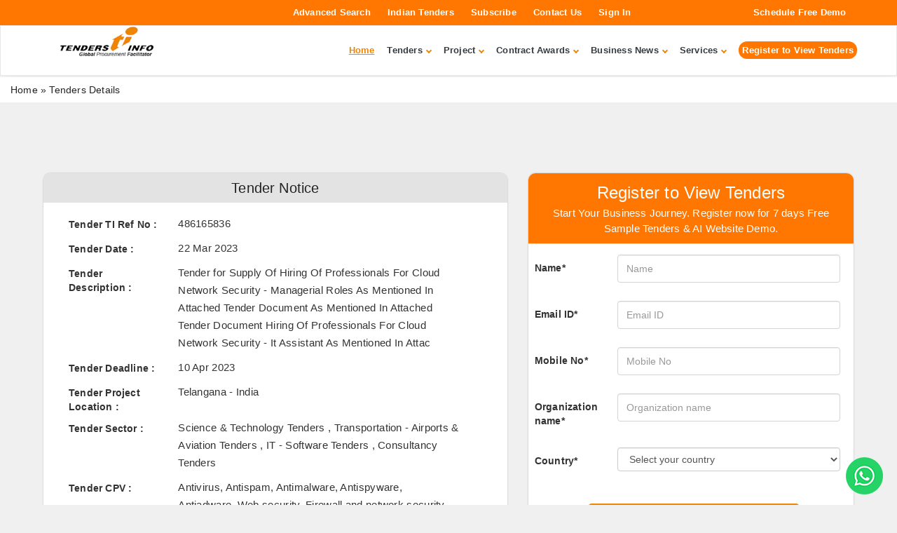

--- FILE ---
content_type: text/html; charset=UTF-8
request_url: https://www.tendersinfo.com/tenders_details/486165836
body_size: 28901
content:
<!DOCTYPE html>
<html lang="en">
	<head>

		
	
<!-- Basic -->
<meta charset="utf-8" />
<meta name="viewport" content="width=device-width, initial-scale=1.0">

<!-- Title -->
<title>Tender for Supply Of Hiring Of Professionals For Cloud Network Security - Managerial Roles As Mentioned In Attached Tender Document As Mentioned In Attached Tender Document Hiring Of Professionals For Cloud Network Security - It Assistant As Mentioned In Attac, India</title>

<!-- Meta Description -->
<meta name="description" content="Supply Of Hiring Of Professionals For Cloud Network Security - Managerial Roles As Mentioned In Attached Tender Document As Mentioned In Attached Tender Document Hiring Of Professionals For Cloud Network Security - It Assistant As Mentioned In Attac,Science & Technology Tenders , Transportation - Airports & Aviation Tenders , IT - Software Tenders , Consultancy Tenders, Telangana-India Tenders">

<!-- Keywords (optional but OK for internal use) -->
<meta name="keywords" content="Antivirus, Antispam, Antimalware, Antispyware, Antiadware, Web security, Firewall and network security software Tenders , Airport Management System Tenders , Electronic Flight Strip Systems (EFSS) Tenders , Design and execution of research and development Tenders , Legal, accounting, auditing, business, management and related services Tenders " />

<!-- Author -->
<meta name="author" content="Tendersinfo">

<!-- Robots -->
<meta name="robots" content="index, follow, max-snippet:-1, max-image-preview:large, max-video-preview:-1">
<meta name="googlebot" content="index, follow">

<!-- Canonical -->
<link rel="canonical" href="https://www.tendersinfo.com/tenders_details/486165836">

<!-- Favicon -->
<link rel="shortcut icon" type="image/x-icon" href="https://www.tendersinfo.com/assets/images/ti.ico?v=1768897389" />

<!-- Open Graph (Facebook / LinkedIn) -->
<meta property="og:title" content="Tender for Supply Of Hiring Of Professionals For Cloud Network Security - Managerial Roles As Mentioned In Attached Tender Document As Mentioned In Attached Tender Document Hiring Of Professionals For Cloud Network Security - It Assistant As Mentioned In Attac, India">
<meta property="og:description" content="Supply Of Hiring Of Professionals For Cloud Network Security - Managerial Roles As Mentioned In Attached Tender Document As Mentioned In Attached Tender Document Hiring Of Professionals For Cloud Network Security - It Assistant As Mentioned In Attac,Science & Technology Tenders , Transportation - Airports & Aviation Tenders , IT - Software Tenders , Consultancy Tenders, Telangana-India Tenders">
<meta property="og:site_name" content="Tendersinfo" />
<meta property="og:url" content="https://www.tendersinfo.com/tenders_details/486165836">
<meta property="og:image" content="https://www.tendersinfo.com/assets/images/tenderlogo.png">

<!-- Twitter Card -->
<meta name="twitter:card" content="summary_large_image">
<meta name="twitter:title" content="Tender for Supply Of Hiring Of Professionals For Cloud Network Security - Managerial Roles As Mentioned In Attached Tender Document As Mentioned In Attached Tender Document Hiring Of Professionals For Cloud Network Security - It Assistant As Mentioned In Attac, India">
<meta name="twitter:description" content="Supply Of Hiring Of Professionals For Cloud Network Security - Managerial Roles As Mentioned In Attached Tender Document As Mentioned In Attached Tender Document Hiring Of Professionals For Cloud Network Security - It Assistant As Mentioned In Attac,Science & Technology Tenders , Transportation - Airports & Aviation Tenders , IT - Software Tenders , Consultancy Tenders, Telangana-India Tenders">
<meta name="twitter:image" content="https://www.tendersinfo.com/assets/images/tenderlogo.png">

<!-- Theme Color -->
<meta name="theme-color" content="#F08501">

<!-- google-site-verification -->
<meta name="google-site-verification" content="-8u-NSoDDsN4Be6HVbw50F-4O-Q-JhlUMunMoEJQ31A" />

<!-- GENERATOR -->
<meta content="MSHTML 6.00.2800.1561" name="GENERATOR" />

	<script type="application/ld+json">
{
"@context": "https://schema.org/",
"@type": "Product",
"name": "Tendersinfo",
"headline": "Find Latest Tenders Details | Public, Government, Online, Business, Procurement Contracts & Bids",
"description": "Find latest tenders details of public, government, online, business, procurement tenders contracts and bids. With 20 Yrs of Exp, 1,36,452 live tenders, and 65+ local agents. We are one of the biggest public procurement support services/consulting company in the world",
"aggregateRating": {
"@type": "AggregateRating",
"ratingValue": "4.9",
"reviewCount": "526",
"bestRating": "5",
"ratingCount": "29822"
}
}
</script>
<script src="https://www.tendersinfo.com/assets/djs/jquery.min.js"></script>
<link rel="shortcut icon" href="https://www.tendersinfo.com/assets/images/ti.ico"/>
<link rel="preload" as="style" href="https://www.tendersinfo.com/assets/font-awesome/css/font-awesome.min.css" onload="this.rel='stylesheet'">
<noscript>
    <link rel="preload"  href="https://www.tendersinfo.com/assets/font-awesome/css/font-awesome.min.css" as="style" onload="this.rel='stylesheet'">
</noscript>
 
<link rel="prefetch" as="image" href="https://www.tendersinfo.com/assets/images/slider/Ti_newban.jpg" fetchpriority="high">
<link rel="stylesheet" href="https://www.tendersinfo.com/assets/css/lib/bootstrap.min.css">
<link rel="preload" href="https://www.tendersinfo.com//assets/css/style.css" as="style" onload="this.rel='stylesheet'">
<noscript><link rel="stylesheet" href="https://www.tendersinfo.com//assets/css/style.css"></noscript>
<link rel="preload" as="style" type="text/css" href="https://www.tendersinfo.com/assets/css/CustomResponsive.css" onload="this.rel='stylesheet'">
<!-- Bootstrap JS (deferred) -->
<script src="https://www.tendersinfo.com/assets/js/bootstrap.bundle.min.js" defer></script>
<link rel="stylesheet" href="https://www.tendersinfo.com/css/header-application.css">
<link rel="stylesheet" href="https://www.tendersinfo.com/assets/dcss/mobile_view.css">
	

<script> 
window.dataLayer = window.dataLayer || [];
function gtag(){dataLayer.push(arguments);}
gtag('js', new Date());

gtag('config', 'G-RD6TRKJED1'); 
</script>



</head>
<body class="home-page">
		    
    <div id="page-wrap">
    	<header id="header">
    		<div class="header_top desktop">
    			<div class="container-fluid" style="margin-left: 0px !important; margin-right: 0px !important; padding-left: 0px !important; padding-right: !important">

    				<div class="header_right float-right" style="margin-right: 3.6%;">
						<span class="login-register">

							<a href="https://www.tendersinfo.com/search" title="Advanced Search">Advanced Search</a>
							<a href="https://www.tendersinfo.com/tenders-by-state.php" title="Indian Tenders">Indian Tenders</a>
							<a href="https://www.tendersinfo.com/signup" title="Subscribe">Subscribe</a>
							<a href="https://www.tendersinfo.com/contactus" title="Contact Us">Contact Us</a>
							<a href="https://www.tendersinfo.com/login" title="Sign In">Sign In</a>
						</span>
        <div id="google_translate_element" class="" style="width: 140px;color: #fff;line-height: 36px;padding-left: 10px;padding-right: 10px;cursor: pointer;font-size: 12px;position: relative;display: inline-block;">
        </div>
		<span class="login-register" style="margin-left: 10px;">
			<a href="https://www.tendersinfo.com/schedule_request_demo" title="Schedule Free Demo">Schedule Free Demo</a>
		</span>
    </div>
</div>
</div>
<div class="container-fluid" style="margin-right: 0px !important; margin-left: 0px !important; padding-left: 0px !important; padding-right: 0px !important;">
	<nav class="navbar navbar-default" style="margin-bottom: 0">
		<header class="header_area">
			<div class="main_header_area animated">
				<div class="container">
					<nav id="navigation1" class="navigation">
						<div class="nav-header">
							<a class="nav-brand" href="https://www.tendersinfo.com/" title="Tenders Info">
								<img src="https://www.tendersinfo.com/assets/images/tenderlogo.webp" alt="Tendersinfo - Logo" title="Tendersinfo - Tenders | Government Tenders | Public Tenders | Online Tenders" style="width: 70%; float: left;margin-left: 15%;height:auto"></a>
								<div class="nav-toggle"></div>
							</div>
							<div class="nav-menus-wrapper" style="">
								<ul class="nav-menu align-to-right">
									<li><a style="color: #f08501;" href="https://www.tendersinfo.com/" title="Home"><u>Home</u></a>
									</li>
									<li><a href="#" title="Tenders">Tenders</a>
										<div class="megamenu-panel">
											<div class="megamenu-lists">
												<ul class="megamenu-list list-col-4">
													<li class="megamenu-list-title"><a href="https://www.tendersinfo.com/tenders-by-sector.php" style="font-size: 13px;"><b>Tenders By Sector</b></a></li>
													<li><a href="https://www.tendersinfo.com/global-consultancy-tenders.php">Consultancy</a></li>
													<li><a href="https://www.tendersinfo.com/global-industry-tenders.php">Manufacturing</a></li>
													<li><a href="https://www.tendersinfo.com/global-information-technology-tenders.php">Information Technology (IT)</a></li>
													<li><a href="https://www.tendersinfo.com/global-real-estate-tenders.php">Real Estate</a></li>
													<li><a href="https://www.tendersinfo.com/tenders-by-sector.php" style="font-size: 15px;"><b>More Tenders</b></a></li>
												</ul>
												<ul class="megamenu-list list-col-4">
													<li class="megamenu-list-title"><a href="https://www.tendersinfo.com/tenders-by-region.php" style="font-size: 13px;">Tenders by Region</a></li>
													<li><a href="https://www.tendersinfo.com/global-africa-tenders.php">Africa Tenders</a></li>
													<li><a href="https://www.tendersinfo.com/global-asia-pacific-tenders.php">Asia Pacific Tenders</a></li>
													<li><a href="https://www.tendersinfo.com/global-balkan-region-tenders.php">Balkan Region Tenders</a></li>
													<li><a href="https://www.tendersinfo.com/global-europe-tenders.php">Europe Tenders</a></li>
													<li><a href="https://www.tendersinfo.com/tenders-by-region.php" target="_blank" style="font-size: 15px;"><b>More Tenders</b></a></li>
												</ul>
												<ul class="megamenu-list list-col-4">
													<li class="megamenu-list-title"><a href="https://www.tendersinfo.com/tenders-by-country.php" style="font-size: 13px;">Tenders by Country</a></li>
													<li><a href="https://www.tendersinfo.com/global-brazil-tenders.php">Brazil</a></li>
													<li><a href="https://www.tendersinfo.com/global-canada-tenders.php">Canada</a></li>
													<li><a href="https://www.tendersinfo.com/global-egypt-tenders.php">Egypt</a></li>
													<li><a href="https://www.tendersinfo.com/global-india-tenders.php">India</a></li>
													<li><a href="https://www.tendersinfo.com/tenders-by-country.php" target="_blank" style="font-size: 15px;"><b>More Tenders</b></a></li>
												</ul>
												<ul class="megamenu-list list-col-4">
													<li class="megamenu-list-title"><a href="https://www.tendersinfo.com/tenders-by-product.php" style="font-size: 13px;">Tenders By Products/Services/CPV</a></li>
													<li><a href="https://www.tendersinfo.com/global-chemicals-chemical-products-and-man-made-fibres-tenders.php" target="_blank">Chemical products Tenders</a></li>
													<li><a href="https://www.tendersinfo.com/global-construction-materials-tenders.php" target="_blank">Construction materials Tenders</a></li>
													<li><a href="https://www.tendersinfo.com/global-fabricated-products-and-materials-tenders.php" target="_blank">Fabricated products and materials Tenders</a></li>
													<li><a href="https://www.tendersinfo.com/global-road-construction-works-tenders.php" target="_blank">Road construction works Tenders</a></li>
													<li><a href="https://www.tendersinfo.com/tenders-by-product.php" target="_blank" style="font-size: 15px;"><b>More Tenders</b></a></li>
												</ul>
											</div>
										</div>
									</li>
									<li><a href="#" title="Project">Project</a>
										<div class="megamenu-panel">
											<div class="megamenu-lists">
												<ul class="megamenu-list list-col-4">
													<li class="megamenu-list-title"><a href="https://www.tendersinfo.com/projects-by-sector.php" style="font-size: 13px;">Projects By Sector</a></li>
													<li><a href="https://www.tendersinfo.com/chemical-projects.php">Chemical</a></li>
													<li><a href="https://www.tendersinfo.com/consultancy-projects.php">Consultancy</a></li>
													<li><a href="https://www.tendersinfo.com/energy-power-and-electrical-projects.php">Energy, Power and Electrical</a></li>
													<li><a href="https://www.tendersinfo.com/industry-projects.php">Manufacturing</a></li>
													<li><a href="https://www.tendersinfo.com/projects-by-sector.php" target="_blank" style="font-size: 15px;"><b>More Projects</b></a></li>
												</ul>
												<ul class="megamenu-list list-col-4">
													<li class="megamenu-list-title"><a href="https://www.tendersinfo.com/projects-by-region.php" style="font-size: 13px;">Projects by Region</a></li>
													<li><a href="https://www.tendersinfo.com/africa-projects.php">Africa Projects</a></li>
													<li><a href="https://www.tendersinfo.com/asia-pacific-projects.php">Asia Pacific Projects</a></li>
													<li><a href="https://www.tendersinfo.com/balkan-region-projects.php">Balkan Region Projects</a></li>
													<li><a href="https://www.tendersinfo.com/europe-projects.php">Europe Projects</a></li>
													<li><a href="https://www.tendersinfo.com/projects-by-region.php" target="_blank" style="font-size: 15px;"><b>More Projects</b></a></li>
												</ul>
												<ul class="megamenu-list list-col-4">
													<li class="megamenu-list-title"><a href="https://www.tendersinfo.com/projects-by-country.php" style="font-size: 13px;">Projects by Country</a></li>
													<li><a href="https://www.tendersinfo.com/brazil-projects.php">Brazil</a></li>
													<li><a href="https://www.tendersinfo.com/canada-projects.php">Canada</a></li>
													<li><a href="https://www.tendersinfo.com/egypt-projects.php">Egypt</a></li>
													<li><a href="https://www.tendersinfo.com/india-projects.php">India</a></li>
													<li><a href="https://www.tendersinfo.com/projects-by-country.php" target="_blank" style="font-size: 15px;"><b>More Projects</b></a></li>
												</ul>
                                                      
                                                        </div>
                                                    </div>
                                                </li>
                                                <li><a href="#" title="Contract Awards">Contract Awards</a>
                                                	<div class="megamenu-panel">
                                                		<div class="megamenu-lists">
                                                			<ul class="megamenu-list list-col-4">
                                                				<li class="megamenu-list-title"><a href="https://www.tendersinfo.com/contracts-by-sector.php" style="font-size: 13px;">Contract Awards By Sector</a></li>
                                                				<li><a href="https://www.tendersinfo.com/chemical-contracts.php">Chemical</a></li>
                                                				<li><a href="https://www.tendersinfo.com/consultancy-contracts.php">Consultancy</a></li>
                                                				<li><a href="https://www.tendersinfo.com/energy-power-and-electrical-contracts.php">Energy, Power and Electrical</a></li>
                                                				<li><a href="https://www.tendersinfo.com/industry-contracts.php">Manufacturing</a></li>
                                                				<li><a href="https://www.tendersinfo.com/contracts-by-sector.php" target="_blank" style="font-size: 15px;"><b>More Awards</b></a></li>
                                                			</ul>
                                                			<ul class="megamenu-list list-col-4">
                                                				<li class="megamenu-list-title"><a href="https://www.tendersinfo.com/contracts-by-region.php" style="font-size: 13px;">Contract Awards by Region</a></li>
                                                				<li><a href="https://www.tendersinfo.com/africa-contracts.php">Africa Contracts</a></li>
                                                				<li><a href="https://www.tendersinfo.com/asia-pacific-contracts.php">Asia Pacific Contracts</a></li>
                                                				<li><a href="https://www.tendersinfo.com/balkan-region-contracts.php">Balkan Region Contracts</a></li>
                                                				<li><a href="https://www.tendersinfo.com/europe-contracts.php">Europe Contracts</a></li>
                                                				<li><a href="https://www.tendersinfo.com/contracts-by-region.php" target="_blank" style="font-size: 15px;"><b>More Awards</b></a></li>
                                                			</ul>
                                                			<ul class="megamenu-list list-col-4">
                                                				<li class="megamenu-list-title"><a href="https://www.tendersinfo.com/contracts-by-country.php" style="font-size: 13px;">Contract Awards by Country</a></li>
                                                				<li><a href="https://www.tendersinfo.com/brazil-contracts.php">Brazil</a></li>
                                                				<li><a href="https://www.tendersinfo.com/canada-contracts.php">Canada</a></li>
                                                				<li><a href="https://www.tendersinfo.com/egypt-contracts.php">Egypt</a></li>
                                                				<li><a href="https://www.tendersinfo.com/india-contracts.php">India</a></li>
                                                				<li><a href="https://www.tendersinfo.com/contracts-by-country.php" target="_blank" style="font-size: 15px;"><b>More Awards</b></a></li>
                                                			</ul>
                                                       
                                                        </div>
                                                    </div>
                                                </li>
                                                <li><a href="#" title="Business News">Business News</a>
                                                	<div class="megamenu-panel">
                                                		<div class="megamenu-lists">
                                                			<ul class="megamenu-list list-col-4">
                                                				<li class="megamenu-list-title"><a href="https://www.tendersinfo.com/procurement-news-by-sector.php" style="font-size: 13px;">Procurement News By Sector</a></li>
                                                				<li><a href="https://www.tendersinfo.com/chemical-news.php">Chemical</a></li>
                                                				<li><a href="https://www.tendersinfo.com/consultancy-news.php">Consultancy</a></li>
                                                				<li><a href="https://www.tendersinfo.com/energy-power-and-electrical-news.php">Energy, Power and Electrical</a></li>
                                                				<li><a href="https://www.tendersinfo.com/industry-news.php">Industry</a></li>
                                                				<li><a href="https://www.tendersinfo.com/procurement-news-by-sector.php" target="_blank" style="font-size: 15px;"><b>More News</b></a></li>
                                                			</ul>
                                                			<ul class="megamenu-list list-col-4">
                                                				<li class="megamenu-list-title"><a href="https://www.tendersinfo.com/procurement-news-by-region.php" style="font-size: 13px;">Procurement News by Region</a></li>
                                                				<li><a href="https://www.tendersinfo.com/africa-news.php">Africa News</a></li>
                                                				<li><a href="https://www.tendersinfo.com/asia-pacific-news.php">Asia Pacific News</a></li>
                                                				<li><a href="https://www.tendersinfo.com/balkan-region-news.php">Balkan Region News</a></li>
                                                				<li><a href="https://www.tendersinfo.com/europe-news.php">Europe News</a></li>
                                                				<li><a href="https://www.tendersinfo.com/procurement-news-by-region.php" target="_blank" style="font-size: 15px;"><b>More News</b></a></li>
                                                			</ul>
                                                			<ul class="megamenu-list list-col-4">
                                                				<li class="megamenu-list-title"><a href="https://www.tendersinfo.com/procurement-news-by-country.php" style="font-size: 13px;">Procurement News by Country</a></li>
                                                				<li><a href="https://www.tendersinfo.com/brazil-news.php">Brazil</a></li>
                                                				<li><a href="https://www.tendersinfo.com/canada-news.php">Canada</a></li>
                                                				<li><a href="https://www.tendersinfo.com/egypt-news.php">Egypt</a></li>
                                                				<li><a href="https://www.tendersinfo.com/india-news.php">India</a></li>
                                                				<li><a href="https://www.tendersinfo.com/procurement-news-by-country.php" target="_blank" style="font-size: 15px;"><b>More News</b></a></li>
                                                			</ul>
                                                       
                                                    </div>
                                                </div>
                                            </li>
                                            <li><a href="#" title="Services">Services</a>
                                            	<div class="megamenu-panel" style="width: 200px !important;">
                                            		<div class="megamenu-lists">
                                            			<ul class="megamenu-list list-col-12">
                                            				<li><a href="https://www.tendersinfo.com/services/">Services</a></li>
                                            				<li><a href="https://www.tendersinfo.com/bid_advisory">BID Advisory</a></li>
                                            				<li><a href="https://www.tendersinfo.com/indiaentry/index.php" target="_blank">India Market Entry</a></li>
                                            				<li><a href="https://www.tendersinfo.com/eProcurement" target="_blank">E Procurement</a></li>
                                            			</ul>
                                            		</div>
                                            	</div>
                                            </li>
                                        
                                      <li><a href="https://www.tendersinfo.com/freetrial_ftnew" title="Register to View Tenders"><span style="background-color: #ff7600;padding: 5px;border-radius: 13px;color: #FFF;">Register to View Tenders</span></a>
                                      </li>
                                  </ul>
                              </div>
                          </nav>
                      </div>
                  </div>
              </header>
              <div class="header_top mobile">
              	<div class="container-fluid">
              		<div class="header_right float-right">
              			<span class="login-register">
              				<ul class="menuslider">
							  <li><a href="https://www.tendersinfo.com/freetrial_ftnew" class="cre-fre-act" title="Register to View Tenders">Register to View Tenders</a></li>
						
              					<li><a href="https://www.tendersinfo.com/search" title="Advanced Search">Advanced Search</a></li>
              					<li><a href="https://www.tendersinfo.com/tenders-by-state.php" title="Indian Tenders">Indian Tenders</a></li>
              					<li><a href="https://www.tendersinfo.com/signup" title="Subscribe">Subscribe</a> </li>
              					<li><a href="https://www.tendersinfo.com/contactus" title="Contact Us">Contact Us</a></li>
								  <li><a href="https://www.tendersinfo.com/login" title="Sign In">Sign In</a></li>
              					
              				</ul> 
              			</span>
              		</div>
              	</div>
              </div>
          </header>
                    	

	
 
				<div class="breadcrumb" id="" style="margin-top:110px">
											<a href="https://www.tendersinfo.com/">Home</a> &raquo; <span>Tenders Details</span>				</div>
		
		                        
						</div>  </div></div>
<style>
	
	.skiptranslate{
		z-index: 9999999999 !important;
	}
	@media(max-width: 768px)
	{
		footer#footer .row:first-child {
        flex-direction: column;
        }
        width: 92% ! IMPORTANT;
        margin: 0 auto;
		}
		 div#mybidModal2 input, div#mybidModal2 select {
			padding: 19px 14px !important;
			height: auto !important;
			font-size: 15px;
		}
		div#mybidModal2 .custom_Div_css_left {
			height: auto !important;
		}
		div#mybidModal2 .modal-content.col-md-12 {
			height: auto !important;
			clear: both !important;
			float: left;
		}

		div#mybidModal2 input.btn.btn-ti.ti_button_css {
			width: 100%;
			font-size: 18px !important;
			padding: 15px 0px !important;
		}

		body div#mybidModal2 {
			z-index: 999999999;
		}
		body div#mybidModal2 select#country {
    min-height: 40px !important;
    padding: 0px 14px !important;
    margin: 0;
    line-height: normal !important;
}
	}
	</style>


<script type="text/javascript">
$(document).ready(function()
{
    $("#mobile-number").intlTelInput();
  $(".bootstrap-switch").bootstrapSwitch();  
});
</script> 
<style>
	.account-wall p {
    margin: 0px;
    padding: 5px 0;
}
form#free_trial_form_new .form-group {
    margin-bottom: 26px;
}
.form-signin
{
    margin: 5px;
}

.form-signin .form-control
{
    position: relative;
    font-size: 14px;
    height: inherit;
    padding: 4px;
    -webkit-box-sizing: border-box;
    -moz-box-sizing: border-box;
    box-sizing: border-box;
}
.form-signin .form-control:focus
{
    z-index: 2;
}
.form-signin input[type="text"]
{
    margin-bottom: 10px;
    border-bottom-left-radius: 0;
    border-bottom-right-radius: 0;
}
.form-signin input[type="password"]
{
    margin-bottom: 10px;
    border-top-left-radius: 0;
    border-top-right-radius: 0;
}
.account-wall
{
    margin-top: 5px;
    margin-bottom: 5px;
    padding: 0;
    background-color: #FFFFFF;
    -moz-box-shadow: 2px 2px 2px rgba(0, 0, 0, 0.3);
    -webkit-box-shadow:2px 2px 2px rgba(0, 0, 0, 0.3);
    box-shadow: 0px 0px 2px rgba(0, 0, 0, 0.3);
}
.profile-img
{
    width: 96px;
    height: 96px;
    margin: 0 auto 10px;
    display: block;
    -moz-border-radius: 50%;
    -webkit-border-radius: 50%;
    border-radius: 50%;
}
.need-help
{
    margin-top: 10px;
    margin-bottom: 10px;
    padding: 0px;
}
label.error
{
  color: #B94A48;
  padding: 2px 8px;
  margin-top: 2px;
  font-family: verdana;
  font-size: 12px;
  cursor: pointer;
  /*font-style: italic;*/
}
.control-label
{
  color: #333;
  padding: 2px 8px;
  margin-top: 2px;
  /*font-family: verdana;*/
  /*font-size: 14px;*/
  cursor: pointer;
  font-style: normal;
  /*font-weight:600;*/
  font-family:'helvetica', arial, sans-serif;

}
.form-control-static{color: #333; font-family:'helvetica', arial, sans-serif; cursor: pointer; }
input.error {border: 1px dotted red;}
select.error {border: 1px dotted red;}
ul{list-style:none;}
.form-group {margin-bottom: 3px;}
.form-horizontal{background: #fff;
}
.awe-btn.awe-btn-13 a:hover {
    color: #ff7600 !important;}

    .section-sub-banner{
    padding-top:105px
}


.collapse.in {
display: block;
visibility: visible;
}
.account-wall {
background: none !important;
}
</style>

<script type="text/javascript">
function printError(elemId, hintMsg) {
    document.getElementById(elemId).innerHTML = hintMsg;
}
// Defining a function to validate form
function validateForm() {
    // Retrieving the values of form elements
    var name = document.free_trial_form.name.value;
    var emailid = document.free_trial_form.emailid.value;
    var organisation = document.free_trial_form.organisation.value;
    var country = document.free_trial_form.country.value;
    var tel_code = document.free_trial_form.tel_code.value;
    var nameErr = emailErr = countryErr = orgniseErr = teleErr = countryErr = productErr = geographicalErr = true;
   
    // Validate name
    if(name == "") {
        printError("nameErr", "Please Enter Your Name");
    } else {
     
            printError("nameErr", "");
            nameErr = false;
        }
   
    // Validate email address
    if(emailid == "") {
        printError("emailErr", "Please Enter Your Email Id");
    }else{
        printError("emailErr", "");
        emailErr=false;
    }
  
   
    // Validate mobile number
    if(organisation == "") {
        printError("orgniseErr", "Please Enter Your Organisation");
    } else {
       
            printError("orgniseErr", "");
            orgniseErr = false;
    }
   
    // Validate country
    if(country == "") {
        printError("countryErr", "Please select country");
    } else {
       
            printError("countryErr", "");
            countryErr = false;
    }

    if(tel_code == "") {
        printError("teleErr", "Please Select Your Telephone Code");
    } else {
        printError("teleErr", "");
        teleErr = false;
    }

    if((nameErr || emailErr || countryErr || orgniseErr || teleErr ) == true) {
       return false;
    }
};
</script>


<!-- bid advisory form-->


<script> 
jQuery(document).ready(function($){
    $("#showcontent").css('display','none');
    $("#needhelp").click(function(){
	$("#showcontent").animate({
	    height:'toggle'
	});
    });
});
</script> 
<script type="text/javascript">
  $(document).ready(function(){
    $("#name").keypress(function(event){
        var inputValue = event.charCode;
        if(!(inputValue >= 65 && inputValue <= 120) && (inputValue != 32 && inputValue != 0)){
            event.preventDefault();
        }
    });
});
</script>

<script>
$(document).ready(function(){
  $("#emailid").focus(function(){
    $("#emailid_lable").show();
  });
  $("#emailid").focusout(function(){
    $("#emailid_lable").hide();
  });
});
</script>
<!-- bid advisory form ends-->

<div class="container" style="
    margin-top: 96px;
    margin-bottom: 100px;
">

    <div class="col-sm-7 col-md-7 col-md-offset-0 col-sm-offset-0">

    	  

 
   
        <div class="account-wall" style="background: #ffffff !important;border-radius: 10px !important;10px: !;">
			 <h3 style="
    background: #e3e3e3;
    text-align: center;
    font-size: 20px;
    padding: 6px 0;
    border-radius: 10px 10px 0 0;
">Tender Notice </h3>
	<form class="form-horizontal" role="form"  name="sample_form" id="sample_form" method="POST" 
	style="padding: 12px 0px 27px 43px;CONTAIN-INTRINSIC-BLOCK-SIZE: AUTO 100PX;">
	    				    			
	    <div class="form-group" style="margin-bottom: 0px;">
	      <label style="text-align: left;width: 23% !important;" class="col-sm-3 control-label">Tender TI Ref No :</label>
	      <div class="col-sm-8">
		<p id="uderidno" name="uderidno" class="form-control-static">486165836</p>
	      </div>
	    </div>
	    	    <div class="form-group" style="margin-bottom: 0px;">
	      <label style="text-align: left;width: 23% !important;" class="col-sm-3 control-label">Tender Date :</label>
	      <div class="col-sm-8">
		<p id="uderidno" name="uderidno" class="form-control-static">22 Mar 2023</p>
		
	      </div>
	    </div>
	     	    <div class="form-group" style="margin-bottom: 0px;">
	      <label style="text-align: left;width: 23% !important;" class="col-sm-3 control-label">Tender Description :</label>
	      <div class="col-sm-8">
				<p id="uderidno" name="uderidno" class="form-control-static">Tender for Supply Of Hiring Of Professionals For Cloud Network Security - Managerial Roles As Mentioned In Attached Tender Document As Mentioned In Attached Tender Document Hiring Of Professionals For Cloud Network Security - It Assistant As Mentioned In Attac</p>
		
	      </div>
	    </div>
	     			
		
	    <div class="form-group" style="margin-bottom: 0px;">
	      <label style="text-align: left;width: 23% !important;" class="col-sm-3 control-label">Tender Deadline :</label>
	      <div class="col-sm-8">
		<p id="uderidno" name="uderidno" class="form-control-static">10 Apr 2023</p>
		
	      </div>
	    </div>
		
			            
           <div class="form-group" style="margin-bottom: 0px;">
             <label style="text-align: left;width: 23% !important;" class="col-sm-3 control-label">Tender Project Location :</label>
             <div class="col-sm-8">
               <p id="uderidno" name="uderidno" class="form-control-static">
                   Telangana - India               </p>
             </div>
           </div>
            					   
				   
			<div class="form-group" style="margin-bottom: 0px;">
				<label style="text-align: left;width: 23% !important;" class="col-sm-3 control-label">Tender Sector :</label>
				<div class="col-sm-8">
			<p id="uderidno" name="uderidno" class="form-control-static">Science & Technology Tenders , Transportation - Airports & Aviation Tenders , IT - Software Tenders , Consultancy Tenders</p>
			
				</div>
			</div>
									  
					  
			   <div class="form-group" style="margin-bottom: 0px;">
				   <label style="text-align: left;width: 23% !important;" class="col-sm-3 control-label">Tender CPV :</label>
				   <div class="col-sm-8">
			   <p id="uderidno" name="uderidno" class="form-control-static">Antivirus, Antispam, Antimalware, Antispyware, Antiadware, Web security, Firewall and network security software Tenders , Airport Management System Tenders , Electronic Flight Strip Systems (EFSS) Tenders , Design and execution of research and development Tenders , Legal, accounting, auditing, business, management and related services Tenders </p>
			   
				   </div>
			   </div>
			   	    <div class="form-group">
	      <label style="text-align: left;width: 23% !important;" class="col-sm-3 control-label">Tender Estimated Cost :</label>
	      <div class="col-sm-8">
		<p id="uderidno" name="uderidno" class="form-control-static"> 17.37 Million</p>
		
	      </div>
	    </div>
	     	    <div class="form-group">
	      <label style="text-align: left;width: 23% !important;" class="col-sm-3 control-label">Tender Document Type :</label>
	      <div class="col-sm-8">
		<p id="uderidno" name="uderidno" class="form-control-static">Tender Notice</p>
		
	      </div>
	    </div>
	    	     <div class="form-group">
     <label style="text-align: left;width: 23% !important;" class="col-sm-3 control-label">Tender Organization Name :</label>
     <div class="col-sm-8">
<p id="uderidno" name="uderidno" class="form-control-static"><a target="_blank" style="color: blue" href="https://www.tendersinfo.com/freetrial_ftnew">Click for more details</a></p>

     </div>
   </div>
<div class="form-group">
     <label style="text-align: left;width: 23% !important;" class="col-sm-3 control-label">Tender Original Document :</label>
     <div class="col-sm-8">
<p id="uderidno" name="uderidno" class="form-control-static"><a target="_blank" style="color: blue" href="https://www.tendersinfo.com/freetrial_ftnew">Click for more details</a></p>

     </div>
   </div>
<div class="form-group">
     <label style="text-align: left;width: 23% !important;" class="col-sm-3 control-label">Tender Funding Agency :</label>
     <div class="col-sm-8">
<p id="uderidno" name="uderidno" class="form-control-static"><a target="_blank" style="color: blue" href="https://www.tendersinfo.com/freetrial_ftnew">Click for more details</a></p>

     </div>
   </div>


	     
	   
	</form>
                                                             
	    </div>
        </div>
        <!-- side freetrial -->
<div class="col-sm-5 col-md-5" id="freetrialformfinal">
        <div class="account-wall" style="border-radius: 10px 10px 0px 0px;">
	
                <div class="panel-group" id="accordion">


                    <div class="panel panel-default" style="border: none !important;border-radius: 10px 10px 0px 0px !important;">
                        <div class="panel-heading" style="text-align: center;background-color: #ff7600;border-radius: 10px 10px 0px 0px;">
                            <h3 style="
    color: #fff;
">
				Register to View Tenders
                            </h3>
                            <h4 style="color: #fff;font-size: 15px;">Start Your Business Journey. Register now for 7 days Free Sample Tenders & AI Website Demo.</h4>
                        </div>
                        <div id="collapse-1" class="panel-collapse collapse in">

                        	                          <div style="display: none; margin-top: 0;height: 80px;" class="alert alert-success" id="alertsuccess"><button type="button" class="close" data-dismiss="alert" style="margin-top:20px;">&times;</button><h4>Congratulations!</h4> You have successfully registered with <strong>tendersinfo.com</strong><br/>.</div>
                          
                            <div class="panel-body" style="background-color: #fff;">
                                
								<!-- <form action="https://www.tendersinfo.com/freetrial/dosignup" method="post" class="reg-page form-horizontal" id="free_trial_form" name="free_trial_form" enctype="multipart/form-data" onsubmit="return validateForm()"> -->
								<form class="reg-page form-horizontal" id="free_trial_form_new" name="free_trial_form_new" method="post"  action="https://www.tendersinfo.com/freetrial_ftnew/dosignup">
								<!-- Honeypot trap -->
								<div style="position:absolute; left:-9999px;">
									<input type="text" name="hp_trap" value="">
								</div>

								<!-- Timestamp honeypot -->
								<input type="hidden" name="hp_time" value="1768897389">

								<!-- JS honeypot -->
								<input type="hidden" name="hp_js" id="hp_js" value="">
								<script>
									document.getElementById('hp_js').value = "ok";
								</script>

								<div class="form-group">
									<label style="text-align: left;width: 24%;margin-left: 1px;" class="col-md-3 control-label">Name<span class="star">*</span></label>
									<div class="col-md-9">
									<!-- <input class="form-control" id="name" name="name" placeholder="Name" type="text" pattern="[A-Za-z0-9]+"> -->
									<input class="form-control" id="name" name="name" placeholder="Name" type="text" onCopy="return false" onDrag="return false" onDrop="return false" onPaste="return false">

									
									<div class="error" id="nameErr"></div>
									</div>
								</div>
								<div class="form-group">
									<label style="text-align: left;width: 24%;margin-left: 1px;" class="col-md-3 control-label">Email ID<span class="star">*</span></label>
									<div class="col-md-9">
									<input class="form-control" id="emailid" name="emailid" placeholder="Email ID" maxlength="50" type="text">
									<span style="display: none;font-weight: bold;" id="emailid_lable" >Please enter a valid email address. We will send an email with a confirmation link to your email address.</span>
									<div class="error" id="emailErr"></div>
									</div>
								</div>
								<div class="form-group">
									<label style="text-align: left;width: 24%;margin-left: 1px;" class="col-md-3 control-label">Mobile No<span class="star">*</span></label>
									<div class="col-md-9">
									<input class="form-control" id="tel_code" name="tel_code" placeholder="Mobile No" type="text" >
									<div class="error" id="teleErr"></div>
									</div>
								</div>
								<div class="form-group">
									<label style="text-align: left;width: 24%;margin-left: 1px;" class="col-md-3 control-label">Organization name<span class="star">*</span></label>
									<div class="col-md-9">
									<input class="form-control" id="organisation" name="organisation" placeholder="Organization name" type="text">
									<div class="error" id="orgniseErr"></div>
									</div>
								</div>
								<div class="form-group">
									<label style="text-align: left;width: 24%;margin-left: 1px;" class="col-md-3 control-label"><span class="star">Country*</span></label>
									<div class="col-md-9">
									<select name="country" id="country" class="form-control">
									<option value="" selected="selected">Select your country</option>
																														<option value="AF">
												Afghanistan											</option>
																					<option value="AL">
												Albania											</option>
																					<option value="DZ">
												Algeria											</option>
																					<option value="AS">
												American Samoa											</option>
																					<option value="AD">
												Andorra											</option>
																					<option value="AO">
												Angola											</option>
																					<option value="AI">
												Anguilla											</option>
																					<option value="AG">
												Antigua And Barbuda											</option>
																					<option value="AR">
												Argentina											</option>
																					<option value="AM">
												Armenia											</option>
																					<option value="AW">
												Aruba											</option>
																					<option value="AU">
												Australia											</option>
																					<option value="AT">
												Austria											</option>
																					<option value="AZ">
												Azerbaijan											</option>
																					<option value="BS">
												Bahamas											</option>
																					<option value="BH">
												Bahrain											</option>
																					<option value="BD">
												Bangladesh											</option>
																					<option value="BB">
												Barbados											</option>
																					<option value="BY">
												Belarus											</option>
																					<option value="BE">
												Belgium											</option>
																					<option value="BZ">
												Belize											</option>
																					<option value="BJ">
												Benin											</option>
																					<option value="BM">
												Bermuda											</option>
																					<option value="BT">
												Bhutan											</option>
																					<option value="BO">
												Bolivia											</option>
																					<option value="BA">
												Bosnia And Herzegovina											</option>
																					<option value="BW">
												Botswana											</option>
																					<option value="BR">
												Brazil											</option>
																					<option value="BN">
												Brunei Darussalam											</option>
																					<option value="BG">
												Bulgaria											</option>
																					<option value="BF">
												Burkina Faso											</option>
																					<option value="BI">
												Burundi											</option>
																					<option value="KH">
												Cambodia											</option>
																					<option value="CM">
												Cameroon											</option>
																					<option value="CA">
												Canada											</option>
																					<option value="CV">
												Cape Verde											</option>
																					<option value="CF">
												Central African Republic											</option>
																					<option value="TD">
												Chad											</option>
																					<option value="CL">
												Chile											</option>
																					<option value="CN">
												China											</option>
																					<option value="CO">
												Colombia											</option>
																					<option value="KM">
												Comoros											</option>
																					<option value="CG">
												Congo											</option>
																					<option value="CD">
												Congo, Democratic Republic Of The											</option>
																					<option value="CR">
												Costa Rica											</option>
																					<option value="CI">
												Cote D'Ivoire											</option>
																					<option value="HR">
												Croatia											</option>
																					<option value="CU">
												Cuba											</option>
																					<option value="CY">
												Cyprus											</option>
																					<option value="CZ">
												Czech Republic											</option>
																					<option value="DK">
												Denmark											</option>
																					<option value="DJ">
												Djibouti											</option>
																					<option value="DM">
												Dominica											</option>
																					<option value="DO">
												Dominican Republic											</option>
																					<option value="EC">
												Ecuador											</option>
																					<option value="EG">
												Egypt											</option>
																					<option value="SV">
												El Salvador											</option>
																					<option value="GQ">
												Equatorial Guinea											</option>
																					<option value="ER">
												Eritrea											</option>
																					<option value="EE">
												Estonia											</option>
																					<option value="ET">
												Ethiopia											</option>
																					<option value="FI">
												Finland											</option>
																					<option value="FR">
												France											</option>
																					<option value="GA">
												Gabon											</option>
																					<option value="GM">
												Gambia											</option>
																					<option value="GE">
												Georgia											</option>
																					<option value="DE">
												Germany											</option>
																					<option value="GH">
												Ghana											</option>
																					<option value="GR">
												Greece											</option>
																					<option value="GD">
												Grenada											</option>
																					<option value="GT">
												Guatemala											</option>
																					<option value="GN">
												Guinea											</option>
																					<option value="GW">
												Guinea-Bissau											</option>
																					<option value="GY">
												Guyana											</option>
																					<option value="HT">
												Haiti											</option>
																					<option value="HN">
												Honduras											</option>
																					<option value="HK">
												Hong Kong											</option>
																					<option value="HU">
												Hungary											</option>
																					<option value="IS">
												Iceland											</option>
																					<option value="IN">
												India											</option>
																					<option value="ID">
												Indonesia											</option>
																					<option value="IR">
												Iran, Islamic Republic Of											</option>
																					<option value="IQ">
												Iraq											</option>
																					<option value="IE">
												Ireland											</option>
																					<option value="IL">
												Israel											</option>
																					<option value="IT">
												Italy											</option>
																					<option value="JP">
												Japan											</option>
																					<option value="JO">
												Jordan											</option>
																					<option value="KZ">
												Kazakhstan											</option>
																					<option value="KE">
												Kenya											</option>
																					<option value="KW">
												Kuwait											</option>
																					<option value="KG">
												Kyrgyzstan											</option>
																					<option value="LA">
												Lao People's Democratic Republic											</option>
																					<option value="LV">
												Latvia											</option>
																					<option value="LB">
												Lebanon											</option>
																					<option value="LS">
												Lesotho											</option>
																					<option value="LR">
												Liberia											</option>
																					<option value="LY">
												Libya											</option>
																					<option value="LI">
												Liechtenstein											</option>
																					<option value="LT">
												Lithuania											</option>
																					<option value="LU">
												Luxembourg											</option>
																					<option value="MO">
												Macao											</option>
																					<option value="MG">
												Madagascar											</option>
																					<option value="MW">
												Malawi											</option>
																					<option value="MY">
												Malaysia											</option>
																					<option value="MV">
												Maldives											</option>
																					<option value="ML">
												Mali											</option>
																					<option value="MT">
												Malta											</option>
																					<option value="MR">
												Mauritania											</option>
																					<option value="MU">
												Mauritius											</option>
																					<option value="MX">
												Mexico											</option>
																					<option value="MD">
												Moldova											</option>
																					<option value="MC">
												Monaco											</option>
																					<option value="MN">
												Mongolia											</option>
																					<option value="ME">
												Montenegro											</option>
																					<option value="MA">
												Morocco											</option>
																					<option value="MZ">
												Mozambique											</option>
																					<option value="MM">
												Myanmar											</option>
																					<option value="NA">
												Namibia											</option>
																					<option value="NP">
												Nepal											</option>
																					<option value="NL">
												Netherlands											</option>
																					<option value="NZ">
												New Zealand											</option>
																					<option value="NE">
												Niger											</option>
																					<option value="NG">
												Nigeria											</option>
																					<option value="KP">
												North Korea											</option>
																					<option value="MK">
												North Macedonia											</option>
																					<option value="NO">
												Norway											</option>
																					<option value="OM">
												Oman											</option>
																					<option value="PK">
												Pakistan											</option>
																					<option value="PA">
												Panama											</option>
																					<option value="PG">
												Papua New Guinea											</option>
																					<option value="PY">
												Paraguay											</option>
																					<option value="PE">
												Peru											</option>
																					<option value="PH">
												Philippines											</option>
																					<option value="PL">
												Poland											</option>
																					<option value="PT">
												Portugal											</option>
																					<option value="QA">
												Qatar											</option>
																					<option value="RO">
												Romania											</option>
																					<option value="RU">
												Russian Federation											</option>
																					<option value="RW">
												Rwanda											</option>
																					<option value="SA">
												Saudi Arabia											</option>
																					<option value="SN">
												Senegal											</option>
																					<option value="RS">
												Serbia											</option>
																					<option value="SC">
												Seychelles											</option>
																					<option value="SL">
												Sierra Leone											</option>
																					<option value="SG">
												Singapore											</option>
																					<option value="SK">
												Slovakia											</option>
																					<option value="SI">
												Slovenia											</option>
																					<option value="SO">
												Somalia											</option>
																					<option value="ZA">
												South Africa											</option>
																					<option value="SS">
												South Sudan											</option>
																					<option value="ES">
												Spain											</option>
																					<option value="LK">
												Sri Lanka											</option>
																					<option value="SD">
												Sudan											</option>
																					<option value="SR">
												Suriname											</option>
																					<option value="SE">
												Sweden											</option>
																					<option value="CH">
												Switzerland											</option>
																					<option value="SY">
												Syrian Arab Republic											</option>
																					<option value="TW">
												Taiwan											</option>
																					<option value="TJ">
												Tajikistan											</option>
																					<option value="TZ">
												Tanzania											</option>
																					<option value="TH">
												Thailand											</option>
																					<option value="TL">
												Timor-Leste											</option>
																					<option value="TG">
												Togo											</option>
																					<option value="TT">
												Trinidad And Tobago											</option>
																					<option value="TN">
												Tunisia											</option>
																					<option value="TR">
												Turkey											</option>
																					<option value="TM">
												Turkmenistan											</option>
																					<option value="UG">
												Uganda											</option>
																					<option value="UA">
												Ukraine											</option>
																					<option value="AE">
												United Arab Emirates											</option>
																					<option value="GB">
												United Kingdom											</option>
																					<option value="US">
												United States											</option>
																					<option value="UY">
												Uruguay											</option>
																					<option value="UZ">
												Uzbekistan											</option>
																					<option value="VA">
												Vatican City											</option>
																					<option value="VE">
												Venezuela											</option>
																					<option value="VN">
												Vietnam											</option>
																					<option value="YE">
												Yemen											</option>
																					<option value="ZM">
												Zambia											</option>
																					<option value="ZW">
												Zimbabwe											</option>
																					<option value="XK">
												Kosovo											</option>
																					<option value="PS">
												Palestine											</option>
																												</select>
									<div class="error" id="countryErr"></div>
									<div class="error" id="orgniseErr"></div>
									</div>
								</div>

								     
								
								<br/>
								<center>
									<div class="form-group col-md-10 col-sm-6">
									<div class="col-lg-offset-2 col-lg-12">
										<input style="width: 100%;border-radius: 5px;" class="btn btn-ti" value="Submit" type="submit" name="submit">
									</div>
									</div>
								</center>
								</form>
                            </div>
                        </div>
						

                    </div>

                </div>                                                
	    </div>
 </div>


 <div class="col-sm-12 col-md-12 col-md-offset-0 col-sm-offset-0 m-mt-60"
 style="padding: 25px 36px;margin-top: 20px;background-color: #9f9f9f;color: #fff;border-radius: 20px;margin-bottom: 10px;">
						<h4 style="color: #fff;    margin-bottom: 10px;">Start with receiving Free Data Samples related to your Products and Services</h4>
						<ul style="font-size: 15px;margin: 0 0 0 -37px;">
							<li style="margin-bottom: 10px;"><i style="color: #fff;" class="icon icon-lg fa fa-check-square"></i> Live Tender Updates from worldwide</li>
							<li style="margin-bottom: 10px;"><i style="color: #fff;" class="icon icon-lg fa fa-check-square"></i> Access to original Tender Documents</li>
							<li style="margin-bottom: 10px;"><i style="color: #fff;" class="icon icon-lg fa fa-check-square"></i> Information on Upcoming Projects and Contract Awards</li>
							<li style="margin-bottom: 10px;"><i style="color: #fff;" class="icon icon-lg fa fa-check-square"></i> Bid Assistance Services</li>
							<li style="margin-bottom: 10px;"><i style="color: #fff;" class="icon icon-lg fa fa-check-square"></i> Competitior Analysis &amp; Industry Trends</li>
						</ul>
    </div> 
 <!-- side login -->
 <div class="col-sm-5 col-md-5" id="loginformfinal" style="display: none;margin-top: 20px;">
        <div class="account-wall">
	
                <div class="panel-group" id="accordion">


                    <div class="panel panel-default">
                        <div class="panel-heading" style="text-align: center;background-color: #144473 !important;">
                            <h4 class="panel-title" style="font-weight: 600;
    padding: 10px;color: #fff !important;">
				Member Login
                            </h4>
                           
                        </div>
                        <div id="collapse-1" class="panel-collapse collapse in">
                            <div class="panel-body" style="background-color: #fff;">
                                
				    <form class="form-signin" role="form" method="post" accept-charset="utf-8" id="loginform" name="loginform" enctype="multipart/form-data" action="https://www.tendersinfo.com/login/login_process">
				    <div id="showmsg"></div>
				    
				    <div class="form-group">
					<input type="text" id="user_id" name="user_id" class="form-control" placeholder="User Id">
				    </div>
				    
				    <div class="form-group">
					<input type="password" id="password" name="password" class="form-control" placeholder="Password">
					    <input type="hidden" id="tenderurl" name="tenderurl" class="form-control" placeholder="tenderurl" value="486165836">
					    <input type="hidden" id="profileurl" name="profileurl" class="form-control" placeholder="profileurl" value="profile">
				    </div>
					<button class="btn btn-ti btn-block" type="submit">Sign in</button>
					<!-- <p id="needhelp" class="pull-right need-help" style="cursor: pointer;">Need help?</p> -->

					<span><a style="cursor: pointer;" id="freetrialbtn">Start your Freetrial</a></span>
					<span style="float: right;"><a href="https://www.tendersinfo.com/forgot_password" >Forgot Password?</a></span>
					<div id="showcontent" style="margin-top: 30px;" class="alert alert-warning"><p align="justify">If you have forgotten your User ID or Password, then please contact the TendersInfo Customercare by Email on <a href="mailto:customercare@tendersinfo.com"><strong style="color:brown;">customercare@tendersinfo.com</strong></a>.</p></div>
					
				    <center>
					<div class=""  id="lodaerimg" style="display:none;height: 40px; width:40px;margin-top: 30px;">
					    <span style="height: 40px; width:40px;"><img src="https://www.tendersinfo.com/assets/images/ajax-loader.gif" style="margin-top: -15px;height: 40px; width:40px;">Signing...</span>
					</div>
				    </center>
				</form>
                            </div>
                        </div>
                    </div>

                </div>                                                
	    </div>
 </div>
<br/>



</div> 
<style>
.items{
height: 215px;	
width: inherit !important;
cursor: pointer;
}
.active{
    background-color: #fff !important;
}
.TenderDetailsScroll .owl-theme .owl-nav .owl-prev {
    margin-left: -30px;
    padding: 0 5px !important;
    position: inherit;
    background: #ff7600;;
    left: 0;
    color: #fff;
    top: auto;
    height: auto;
    margin-top: 10px;
    font-size: 37px;
    height: 35px;
    width: 35px;
}
.TenderDetailsScroll  .owl-theme .owl-nav .owl-next {
    margin-right: -30px;
    padding: 0 6px 5px !important;
    position: inherit;
    background: #ff7600;;
    right: 0;
    color: #fff;
    top: auto;
    height: auto;
    font-size: 37px;
    height: 35px;
    margin-top: 10px;
    width: 35px;
}
.owl-carousel .owl-nav button.owl-next {
    right: 10px;
    border-radius: 4px;
}
.owl-carousel.owl-nav button.owl-prev span, .owl-carousel.owl-nav button.owl-next span {
    top: -14px;
}
.owl-carousel .owl-nav button.owl-prev span, .owl-carousel .owl-nav button.owl-next span {
    position: relative;
    top: -10px;
}
.owl-next::after {
    content: none !important;
}
.owl-prev::after, .owl-next::after {
    content: none !important;
    font-family: "Font Awesome 5 Free";
    font-weight: 900;
    font-size: 16px;
    color: #808080;
}
.btn-ti {
    color: #ffffff;
    background-color: #F08501;
    border-color: #F08501;
}
.title span {
    font-size: 25px;
    font-family: 'proximanovabold';
    color: #ff7600;
}
.tender-box {
    padding: 40px;
    box-shadow: 0 0 20px 0 rgba(0, 0, 0, 0.1);
    background: #fff;
    border-radius: 5px;
    height: 260px;
}
.tender-box span {
    font-size: 13px;
    color: #6d6e71;
    display: block;
    margin-bottom: 17px;
    letter-spacing: 0;
}
.tender-box .closing-date {
    margin-top: 15px;
    display: inline-block;
    width: 125px;
    text-align: center;
    float: right;
}
.closing-date {
    border: 1px solid #dcddde;
    border-radius: 20px;
    color: #414042 !important;
    padding: 5px 10px;
    text-transform: uppercase;
    font-size: 13px;
    font-weight: normal;
    min-width: 130px;
    text-align: center;
    display: inline-block;
    margin-top: 5px;
}
.tender-box .title {
    font-size: 16px;
    color: #414042;
    font-weight: bold;
    margin-bottom: 10px;
}
.tender-box span i.value {
    color: #a5233d;
}
.tender-box span i {
    font-style: normal;
}
.tender-box a {
    color: #414042;
}
</style>


<link href="https://www.tendersinfo.com/css/footer.css?v=1768897389" rel="stylesheet">

<a class="webwhat" href="https://api.whatsapp.com/send/?phone=919274699401&text&type=phone_number&app_absent=0" target="_blank">
    <img title="Whatsapp for Startups" src="https://www.tendersinfo.com/assets/images/WhatsApp.png?>"  alt="Open WhatsApp chat with Tendersinfo" width="53px" height="53px" style="position: fixed;bottom: 15px;right: 20px;z-index: 9999999;">
</a>

<div class="mobile sticky-footer">
            <div class="create-account"><a href="https://www.tendersinfo.com/freetrial_ftnew" style="color: #FFF;">Create Account</a></div>            
</div>
<footer id="footer">
    <div class="footer_center">
        <div class="container">
            <div class="row" style="display: flex;align-items: center;margin-left: 3em;">
                <div class="col-xs-4 col-lg-2">
                    <div class="widget">
                        <ul>
                            <li><a href="https://www.tendersinfo.com/aboutus">About Us</a></li>
                        </ul>
                    </div>
                </div>

                <div class="col-xs-4 col-lg-2">
                    <div class="widget">
                        <ul>
                        <li><a href="https://www.tendersinfo.com/client">Our Clients</a></li>
                    </ul>
                    </div>
                </div>

                <div class="col-xs-4 col-lg-2">
                    <div class="widget">
                        <ul>
                        <li><a  style="font-size: 13px;" target="_blank" href="https://www.tendersinfo.com/policy">Privacy Policy</a></li>
                    </ul>
                    </div>
                </div>

                <div class="col-xs-4 col-lg-2" style="">
                    <div class="widget">
                        <ul>
                        <li><a  style="font-size: 13px;" target="_blank" href="https://www.tendersinfo.com/terms">Terms and Conditions</a></li>
                    </ul>
                    </div>
                </div>

                <div class="col-xs-5 col-lg-2" style="">
                    <div class="widget">
                        <ul>
                        <li style="font-size: 13px;"><a href="https://blog.tendersinfo.com">Blog</a></li>
                    </ul>
                    </div>
                </div>

                 <div class="col-xs-5 col-lg-2" style="">
                    <div class="widget">
                        <ul>
                        <li style="font-size: 13px;"><a href="https://www.tendersinfo.com/sitemap/">Sitemap</a></li>
                    </ul>
                    </div>
                </div>

                <div class="footer_top col-lg-6" style="text-align: right;">
                    <div class="" style="margin-left: 25px;">
                        <div class="row-">
                            <div class="">
                                <div class="social">
                                    <div class="social-content ">
                                        <a href="https://www.linkedin.com/company/400970/admin/dashboard/" target="_blank" title="Follow us on Linkedin"><i class="fa fa-linkedin"></i></a>
                                        <a href="https://www.facebook.com/profile.php?id=61578166850222" target="_blank" title="Follow us on Facebook"><i class="fa fa-facebook"></i></a>
                                        <a href="https://twitter.com/tendersinfo" target="_blank" title="Follow us on Twitter"><i class="fa fa-twitter"></i></a>
                                        <a href="https://www.youtube.com/@TendersInfoofficial" target="_blank" title="Follow us on Youtube"><i class="fa fa-youtube"></i></a>
                                        <a href="https://www.instagram.com/tendersinfoofficial/" target="_blank" title="Follow us on Instagram"><i class="fa fa-instagram" target="_blank"></i></a>
                                    </div>
                                </div>
                            </div>
                        </div>
                    </div>
                </div>
            </div>
            <div class="row" style="display: flex;align-items: center;margin-left: 3em;">
                <div class="updateT widget" style="padding-left: 1em;color:#fff;">
                    <p>Last updated Tender date 20/01/2026</p>
                </div>
            </div>
        </div>
    </div>
</footer>
</div>


<div style="display:none">
    <ul class="" style="margin-left:-3%">
    <li style="list-style-type: none">
        </center>
    </li>
</div>
<div id="ftloader" style="display: none; position: fixed;left: 0px;top: 0px;width: 100%;height: 100%;z-index: 9999;background: url(https://www.tendersinfo.com/assets/images/loading-icon.gif);background-repeat: no-repeat;background-position: center;"></div>
<script>
    window.addEventListener('load',function(){
        if(window.location.href.indexOf('/freetrial')!=-1)
        {
            var x = 0;
            var myVar = setInterval(function(){
                if(x == 0){
                if(jQuery('.alert.alert-success').is(":visible"))
                {
                    
                    gtag('event', 'submit', {
            'event_category' : 'form',
            'event_label' : 'freetrial'
            });
                    clearInterval(myVar);
                    x = 1;
                }
                }
            }, 1000);
        }
    });
</script>

<script>

$(document).ready(function () {
    // fadeIn() for smoth loading
    $(".menu-container").fadeIn();
    $(".menu-container .manu ul li:has(ul)").children("ul").not("ul li ul li ul").addClass("have_dropdown");
    //Checks if drodown menu's li elements have anothere level (ul), if not the dropdown is shown as regular dropdown, not a mega menu
    $(".menu-container .manu ul li ul:has(li ul li)").removeClass("have_dropdown").addClass("have_dropdown_n_style");
    //Checks if li has sub (ul) and adds class for toggle icon 
    $(".menu-container .manu ul li:has('ul')").children("a").not(".manu ul li ul li a").append("<span class='drop_down_icon fa fa-angle-down'></span>");

    if ($(window).width() < 756) {
        //If width is less or equal to 943px dropdowns are displayed on click
        $(".menu-container .manu ul li a").not("ul li ul li a").click(function () {
            $(this).removeAttr("href");
        });
        $(".menu-container .manu ul li").click(function () {
            $(this).children(".have_dropdown").not(".have_dropdown li a").slideToggle(100);
        });

        $(".menu-container .manu ul li").click(function () {
            $(this).children(".have_dropdown_n_style").not(".have_dropdown_n_style li a").slideToggle(100);
        });
        $(".nav_menu_toggler_icon").click(function () {
            $(".menu-container .manu").slideToggle();
        });

    } else {
        //If width is more than 756px dropdowns are displayed on hover
        $(".menu-container .manu ul li").hover(function () {
            $(this).children(".have_dropdown").not(".have_dropdown li a").slideDown(100);
        }, function () {
            $(this).children(".have_dropdown").not(".have_dropdown li a").slideUp(100);
        });

        $(".menu-container .manu ul li").hover(function () {
            $(this).children(".have_dropdown_n_style").not(".have_dropdown_n_style li a").slideDown(100);
        }, function () {
            $(this).children(".have_dropdown_n_style").not(".have_dropdown_n_style li a").slideUp(100);
        });
    }
});
!(function (n, i, e, a) {
    (n.navigation = function (t, s) {
        var o = {
            responsive: !0,
            mobileBreakpoint: 991,
            showDuration: 200,
            hideDuration: 200,
            showDelayDuration: 0,
            hideDelayDuration: 0,
            submenuTrigger: "hover",
            effect: "fade",
            submenuIndicator: !0,
            submenuIndicatorTrigger: !1,
            hideSubWhenGoOut: !0,
            visibleSubmenusOnMobile: !1,
            fixed: !1,
            overlay: !0,
            overlayColor: "rgba(0, 0, 0, 0.5)",
            hidden: !1,
            hiddenOnMobile: !1,
            offCanvasSide: "left",
            offCanvasCloseButton: !0,
            animationOnShow: "",
            animationOnHide: "",
            onInit: function () { },
            onLandscape: function () { },
            onPortrait: function () { },
            onShowOffCanvas: function () { },
            onHideOffCanvas: function () { }
        },
            r = this,
            u = Number.MAX_VALUE,
            d = 1,
            l = "click.nav touchstart.nav",
            f = "mouseenter focusin",
            c = "mouseleave focusout";
        r.settings = {};
        var t = (n(t), t);
        n(t).find(".nav-search").length > 0 &&
            n(t)
            .find(".nav-search")
            .find("form")
            .prepend(
                "<span class='nav-search-close-button' tabindex='0'>&#10005;</span>"
            ),
            (r.init = function () {
                (r.settings = n.extend({}, o, s)),
                r.settings.offCanvasCloseButton &&
                    n(t)
                    .find(".nav-menus-wrapper")
                    .prepend(
                        "<span class='nav-menus-wrapper-close-button'>&#10005;</span>"
                    ),
                "right" == r.settings.offCanvasSide &&
                    n(t)
                    .find(".nav-menus-wrapper")
                    .addClass("nav-menus-wrapper-right"),
                r.settings.hidden &&
                    (n(t).addClass("navigation-hidden"),
                    (r.settings.mobileBreakpoint = 99999)),
                v(),
                r.settings.fixed && n(t).addClass("navigation-fixed"),
                n(t)
                    .find(".nav-toggle")
                    .on("click touchstart", function (n) {
                        n.stopPropagation(),
                        n.preventDefault(),
                        r.showOffcanvas(),
                        s !== a && r.callback("onShowOffCanvas");
                    }),
                n(t)
                    .find(".nav-menus-wrapper-close-button")
                    .on("click touchstart", function () {
                        r.hideOffcanvas(), s !== a && r.callback("onHideOffCanvas");
                    }),
                n(t)
                    .find(".nav-search-button, .nav-search-close-button")
                    .on("click touchstart keydown", function (i) {
                        i.stopPropagation(), i.preventDefault();
                        var e = i.keyCode || i.which;
                        "click" === i.type ||
                        "touchstart" === i.type ||
                        ("keydown" === i.type && 13 == e)
                        ? r.toggleSearch()
                        : 9 == e && n(i.target).blur();
                    }),
                n(t).find(".megamenu-tabs").length > 0 && y(),
                n(i).resize(function () {
                    r.initNavigationMode(C()), O(), r.settings.hiddenOnMobile && m();
                }),
                r.initNavigationMode(C()),
                r.settings.hiddenOnMobile && m(),
                s !== a && r.callback("onInit");
            });
        var h = function () {
            n(t)
                .find(".nav-submenu")
                .hide(0),
                n(t)
                .find("li")
                .removeClass("focus");
        },
            v = function () {
                n(t)
                .find("li")
                .each(function () {
                    n(this).children(".nav-dropdown,.megamenu-panel").length > 0 &&
                        (n(this)
                        .children(".nav-dropdown,.megamenu-panel")
                        .addClass("nav-submenu"),
                        r.settings.submenuIndicator &&
                        n(this)
                            .children("a")
                            .append(
                            "<span class='submenu-indicator'><span class='submenu-indicator-chevron'></span></span>"
                            ));
                });
            },
            m = function () {
                n(t).hasClass("navigation-portrait")
                ? n(t).addClass("navigation-hidden")
                : n(t).removeClass("navigation-hidden");
            };
        (r.showSubmenu = function (i, e) {
            C() > r.settings.mobileBreakpoint &&
                n(t)
                .find(".nav-search")
                .find("form")
                .fadeOut(),
                "fade" == e
                ? n(i)
                    .children(".nav-submenu")
                    .stop(!0, !0)
                    .delay(r.settings.showDelayDuration)
                    .fadeIn(r.settings.showDuration)
                    .removeClass(r.settings.animationOnHide)
                    .addClass(r.settings.animationOnShow)
                : n(i)
                    .children(".nav-submenu")
                    .stop(!0, !0)
                    .delay(r.settings.showDelayDuration)
                    .slideDown(r.settings.showDuration)
                    .removeClass(r.settings.animationOnHide)
                    .addClass(r.settings.animationOnShow),
                n(i).addClass("focus");
        }),
            (r.hideSubmenu = function (i, e) {
                "fade" == e
                ? n(i)
                    .find(".nav-submenu")
                    .stop(!0, !0)
                    .delay(r.settings.hideDelayDuration)
                    .fadeOut(r.settings.hideDuration)
                    .removeClass(r.settings.animationOnShow)
                    .addClass(r.settings.animationOnHide)
                : n(i)
                    .find(".nav-submenu")
                    .stop(!0, !0)
                    .delay(r.settings.hideDelayDuration)
                    .slideUp(r.settings.hideDuration)
                    .removeClass(r.settings.animationOnShow)
                    .addClass(r.settings.animationOnHide),
                n(i)
                    .removeClass("focus")
                    .find(".focus")
                    .removeClass("focus");
            });
        var p = function () {
            n("body").addClass("no-scroll"),
                r.settings.overlay &&
                (n(t).append("<div class='nav-overlay-panel'></div>"),
                n(t)
                    .find(".nav-overlay-panel")
                    .css("background-color", r.settings.overlayColor)
                    .fadeIn(300)
                    .on("click touchstart", function (n) {
                        r.hideOffcanvas();
                    }));
        },
            g = function () {
                n("body").removeClass("no-scroll"),
                r.settings.overlay &&
                    n(t)
                    .find(".nav-overlay-panel")
                    .fadeOut(400, function () {
                        n(this).remove();
                    });
            };
        (r.showOffcanvas = function () {
            p(),
                "left" == r.settings.offCanvasSide
                ? n(t)
                    .find(".nav-menus-wrapper")
                    .css("transition-property", "left")
                    .addClass("nav-menus-wrapper-open")
                : n(t)
                    .find(".nav-menus-wrapper")
                    .css("transition-property", "right")
                    .addClass("nav-menus-wrapper-open");
        }),
            (r.hideOffcanvas = function () {
                n(t)
                .find(".nav-menus-wrapper")
                .removeClass("nav-menus-wrapper-open")
                .on(
                    "webkitTransitionEnd moztransitionend transitionend oTransitionEnd",
                    function () {
                        n(t)
                        .find(".nav-menus-wrapper")
                        .css("transition-property", "none")
                        .off();
                    }
                ),
                g();
            }),
            (r.toggleOffcanvas = function () {
                C() <= r.settings.mobileBreakpoint &&
                (n(t)
                    .find(".nav-menus-wrapper")
                    .hasClass("nav-menus-wrapper-open")
                    ? (r.hideOffcanvas(), s !== a && r.callback("onHideOffCanvas"))
                    : (r.showOffcanvas(), s !== a && r.callback("onShowOffCanvas")));
            }),
            (r.toggleSearch = function () {
                "none" ==
                n(t)
                .find(".nav-search")
                .find("form")
                .css("display")
                ? (n(t)
                    .find(".nav-search")
                    .find("form")
                    .fadeIn(200),
                    n(t)
                    .find(".nav-search")
                    .find("input")
                    .focus())
                : (n(t)
                    .find(".nav-search")
                    .find("form")
                    .fadeOut(200),
                    n(t)
                    .find(".nav-search")
                    .find("input")
                    .blur());
            }),
            (r.initNavigationMode = function (i) {
                r.settings.responsive
                ? (i <= r.settings.mobileBreakpoint &&
                    u > r.settings.mobileBreakpoint &&
                    (n(t)
                        .addClass("navigation-portrait")
                        .removeClass("navigation-landscape"),
                    S(),
                    s !== a && r.callback("onPortrait")),
                    i > r.settings.mobileBreakpoint &&
                    d <= r.settings.mobileBreakpoint &&
                    (n(t)
                        .addClass("navigation-landscape")
                        .removeClass("navigation-portrait"),
                    k(),
                    g(),
                    r.hideOffcanvas(),
                    s !== a && r.callback("onLandscape")),
                    (u = i),
                    (d = i))
                : (n(t).addClass("navigation-landscape"),
                    k(),
                    s !== a && r.callback("onLandscape"));
            });
        var b = function () {
            n("html").on("click.body touchstart.body", function (i) {
                0 === n(i.target).closest(".navigation").length &&
                    (n(t)
                    .find(".nav-submenu")
                    .fadeOut(),
                    n(t)
                    .find(".focus")
                    .removeClass("focus"),
                    n(t)
                    .find(".nav-search")
                    .find("form")
                    .fadeOut());
            });
        },
            C = function () {
                return (
                i.innerWidth || e.documentElement.clientWidth || e.body.clientWidth
                );
            },
            w = function () {
                n(t)
                .find(".nav-menu")
                .find("li, a")
                .off(l)
                .off(f)
                .off(c);
            },
            O = function () {
                if (C() > r.settings.mobileBreakpoint) {
                    var i = n(t).outerWidth(!0);
                    n(t)
                    .find(".nav-menu")
                    .children("li")
                    .children(".nav-submenu")
                    .each(function () {
                        n(this)
                            .parent()
                            .position().left +
                            n(this).outerWidth() >
                        i
                            ? n(this).css("right", 0)
                            : n(this).css("right", "auto");
                    });
                }
            },
            y = function () {
                function i(i) {
                    var e = n(i)
                        .children(".megamenu-tabs-nav")
                        .children("li"),
                    a = n(i).children(".megamenu-tabs-pane");
                    n(e).on("click.tabs touchstart.tabs", function (i) {
                        i.stopPropagation(),
                        i.preventDefault(),
                        n(e).removeClass("active"),
                        n(this).addClass("active"),
                        n(a)
                            .hide(0)
                            .removeClass("active"),
                        n(a[n(this).index()])
                            .show(0)
                            .addClass("active");
                    });
                }
                if (n(t).find(".megamenu-tabs").length > 0)
                    for (var e = n(t).find(".megamenu-tabs"), a = 0; a < e.length; a++)
                        i(e[a]);
            },
            k = function () {
                w(),
                h(),
                navigator.userAgent.match(/Mobi/i) ||
                navigator.maxTouchPoints > 0 ||
                "click" == r.settings.submenuTrigger
                    ? n(t)
                        .find(".nav-menu, .nav-dropdown")
                        .children("li")
                        .children("a")
                        .on(l, function (e) {
                            if (
                            (r.hideSubmenu(
                                n(this)
                                .parent("li")
                                .siblings("li"),
                                r.settings.effect
                            ),
                            n(this)
                                .closest(".nav-menu")
                                .siblings(".nav-menu")
                                .find(".nav-submenu")
                                .fadeOut(r.settings.hideDuration),
                            n(this).siblings(".nav-submenu").length > 0)
                            ) {
                                if (
                                (e.stopPropagation(),
                                e.preventDefault(),
                                "none" ==
                                    n(this)
                                    .siblings(".nav-submenu")
                                    .css("display"))
                                )
                                    return (
                                    r.showSubmenu(n(this).parent("li"), r.settings.effect),
                                    O(),
                                    !1
                                    );
                                if (
                                (r.hideSubmenu(n(this).parent("li"), r.settings.effect),
                                "_blank" === n(this).attr("target") ||
                                    "blank" === n(this).attr("target"))
                                )
                                    i.open(n(this).attr("href"));
                                else {
                                    if (
                                    "#" === n(this).attr("href") ||
                                    "" === n(this).attr("href") ||
                                    "javascript:void(0)" === n(this).attr("href")
                                    )
                                        return !1;
                                    i.location.href = n(this).attr("href");
                                }
                            }
                        })
                    : n(t)
                        .find(".nav-menu")
                        .find("li")
                        .on(f, function () {
                            r.showSubmenu(this, r.settings.effect), O();
                        })
                        .on(c, function () {
                            r.hideSubmenu(this, r.settings.effect);
                        }),
                r.settings.hideSubWhenGoOut && b();
            },
            S = function () {
                w(),
                h(),
                r.settings.visibleSubmenusOnMobile
                    ? n(t)
                        .find(".nav-submenu")
                        .show(0)
                    : (n(t)
                        .find(".submenu-indicator")
                        .removeClass("submenu-indicator-up"),
                    r.settings.submenuIndicator && r.settings.submenuIndicatorTrigger
                        ? n(t)
                            .find(".submenu-indicator")
                            .on(l, function (i) {
                                return (
                                i.stopPropagation(),
                                i.preventDefault(),
                                r.hideSubmenu(
                                    n(this)
                                    .parent("a")
                                    .parent("li")
                                    .siblings("li"),
                                    "slide"
                                ),
                                r.hideSubmenu(
                                    n(this)
                                    .closest(".nav-menu")
                                    .siblings(".nav-menu")
                                    .children("li"),
                                    "slide"
                                ),
                                "none" ==
                                n(this)
                                    .parent("a")
                                    .siblings(".nav-submenu")
                                    .css("display")
                                    ? (n(this).addClass("submenu-indicator-up"),
                                    n(this)
                                        .parent("a")
                                        .parent("li")
                                        .siblings("li")
                                        .find(".submenu-indicator")
                                        .removeClass("submenu-indicator-up"),
                                    n(this)
                                        .closest(".nav-menu")
                                        .siblings(".nav-menu")
                                        .find(".submenu-indicator")
                                        .removeClass("submenu-indicator-up"),
                                    r.showSubmenu(
                                        n(this)
                                        .parent("a")
                                        .parent("li"),
                                        "slide"
                                    ),
                                    !1)
                                    : (n(this)
                                        .parent("a")
                                        .parent("li")
                                        .find(".submenu-indicator")
                                        .removeClass("submenu-indicator-up"),
                                    void r.hideSubmenu(
                                        n(this)
                                        .parent("a")
                                        .parent("li"),
                                        "slide"
                                    ))
                                );
                            })
                        : n(t)
                            .find(".nav-menu, .nav-dropdown")
                            .children("li")
                            .children("a")
                            .on(l, function (e) {
                                if (
                                (e.stopPropagation(),
                                e.preventDefault(),
                                r.hideSubmenu(
                                    n(this)
                                    .parent("li")
                                    .siblings("li"),
                                    r.settings.effect
                                ),
                                r.hideSubmenu(
                                    n(this)
                                    .closest(".nav-menu")
                                    .siblings(".nav-menu")
                                    .children("li"),
                                    "slide"
                                ),
                                "none" ==
                                    n(this)
                                    .siblings(".nav-submenu")
                                    .css("display"))
                                )
                                    return (
                                    n(this)
                                        .children(".submenu-indicator")
                                        .addClass("submenu-indicator-up"),
                                    n(this)
                                        .parent("li")
                                        .siblings("li")
                                        .find(".submenu-indicator")
                                        .removeClass("submenu-indicator-up"),
                                    n(this)
                                        .closest(".nav-menu")
                                        .siblings(".nav-menu")
                                        .find(".submenu-indicator")
                                        .removeClass("submenu-indicator-up"),
                                    r.showSubmenu(n(this).parent("li"), "slide"),
                                    !1
                                    );
                                if (
                                (n(this)
                                    .parent("li")
                                    .find(".submenu-indicator")
                                    .removeClass("submenu-indicator-up"),
                                r.hideSubmenu(n(this).parent("li"), "slide"),
                                "_blank" === n(this).attr("target") ||
                                    "blank" === n(this).attr("target"))
                                )
                                    i.open(n(this).attr("href"));
                                else {
                                    if (
                                    "#" === n(this).attr("href") ||
                                    "" === n(this).attr("href") ||
                                    "javascript:void(0)" === n(this).attr("href")
                                    )
                                        return !1;
                                    i.location.href = n(this).attr("href");
                                }
                            }));
            };
        (r.callback = function (n) {
            s[n] !== a && s[n].call(t);
        }),
            r.init();
    }),
        (n.fn.navigation = function (i) {
            return this.each(function () {
                if (a === n(this).data("navigation")) {
                    var e = new n.navigation(this, i);
                    n(this).data("navigation", e);
                }
            });
        });
})(jQuery, window, document);



(function ($) {
    'use strict';

    var $window = $(window);

    if ($.fn.navigation) {
        $("#navigation1").navigation();
        $("#always-hidden-nav").navigation({
            hidden: true
        });
    }

    $window.on('load', function () {
        $('#preloader').fadeOut('slow', function () {
            $(this).remove();
        });
    });

})(jQuery);
</script>

<script src="https://www.tendersinfo.com/assets/js/popper.min.js"  crossorigin="anonymous"></script>

<script type="text/javascript" src="https://www.tendersinfo.com/assets/js/lib/jquery-ui.min.js" defer></script>

<script type="text/javascript" src="https://www.tendersinfo.com/assets/js/lib/bootstrap-select.js" defer></script>
<script type="text/javascript" src="https://www.tendersinfo.com/assets/js/lib/isotope.pkgd.min.js" defer></script>
<script type="text/javascript" src="https://www.tendersinfo.com/assets/js/lib/owl.carousel.js" defer></script>
<script type="text/javascript" src="https://www.tendersinfo.com/assets/js/lib/jquery.appear.min.js" defer></script>

<script type="text/javascript" src="https://www.tendersinfo.com/assets/js/lib/jquery.countTo.js" defer></script>
<script type="text/javascript" src="https://www.tendersinfo.com/assets/js/lib/jquery.countdown.min.js" defer></script>
<script type="text/javascript" src="https://www.tendersinfo.com/assets/js/lib/jquery.parallax-1.1.3.js" defer></script>
<script type="text/javascript" src="https://www.tendersinfo.com/assets/js/lib/jquery.magnific-popup.min.js" defer></script>
<script type="text/javascript" src="https://www.tendersinfo.com/assets/js/scripts.js" defer></script> 
<!-- ✅ Select2 -->
<script src="https://www.tendersinfo.com/assets/djs/select2.js" defer></script>
<script>
    $(document).ready(function() {
         $('#agency').select2({
            placeholder: 'Select an Agency'
        });
        $('#sectors').select2({
            placeholder: 'Select Sector'
        });
        $('#regions').select2({
            placeholder: 'Select Region/Country'
        });
    });
</script>
<script type="text/javascript">
$(function () {
    // Show First Info
    $('.info').first().show().animate({
        width: '50%'
    });
    // Show Info On Click
    $('.item').click(function () {
        $(this)
            .next().show().animate({ width: '50%' })
            .siblings('.info').animate({ width: 0 }, function () { $(this).hide() });
    });
});
</script>
<script type="text/javascript" src="https://www.tendersinfo.com/assets/js/slick.min.js"></script>
<script>
$('.gallery-responsive').slick({
    dots: false,
    infinite: true,
    speed: 300,
    slidesToShow: 6,
    slidesToScroll: 1,
    responsive: [
        {
            breakpoint: 1024,
            settings: {
                slidesToShow: 4,
                slidesToScroll: 1,
                infinite: true,
                dots: false
            }
        },
        {
            breakpoint: 600,
            settings: {
                slidesToShow: 3,
                slidesToScroll: 1
            }
        },
        {
            breakpoint: 480,
            settings: {
                slidesToShow: 1,
                slidesToScroll: 1
            }
        }
       
    ]
});

</script>
<script>

$(document).ready(function () {
    // fadeIn() for smoth loading
    $(".menu-container").fadeIn();


    $(".menu-container .manu ul li:has(ul)").children("ul").not("ul li ul li ul").addClass("have_dropdown");

    //Checks if drodown menu's li elements have anothere level (ul), if not the dropdown is shown as regular dropdown, not a mega menu
    $(".menu-container .manu ul li ul:has(li ul li)").removeClass("have_dropdown").addClass("have_dropdown_n_style");

    //Checks if li has sub (ul) and adds class for toggle icon 
    $(".menu-container .manu ul li:has('ul')").children("a").not(".manu ul li ul li a").append("<span class='drop_down_icon fa fa-angle-down'></span>");


    if ($(window).width() < 756) {
        //If width is less or equal to 943px dropdowns are displayed on click
        $(".menu-container .manu ul li a").not("ul li ul li a").click(function () {
            $(this).removeAttr("href");
        });
        $(".menu-container .manu ul li").click(function () {
            $(this).children(".have_dropdown").not(".have_dropdown li a").slideToggle(100);
        });

        $(".menu-container .manu ul li").click(function () {
            $(this).children(".have_dropdown_n_style").not(".have_dropdown_n_style li a").slideToggle(100);
        });

        $(".nav_menu_toggler_icon").click(function () {
            $(".menu-container .manu").slideToggle();
        });

    } else {

        //If width is more than 756px dropdowns are displayed on hover

        $(".menu-container .manu ul li").hover(function () {
            $(this).children(".have_dropdown").not(".have_dropdown li a").slideDown(100);
        }, function () {
            $(this).children(".have_dropdown").not(".have_dropdown li a").slideUp(100);
        });

        $(".menu-container .manu ul li").hover(function () {
            $(this).children(".have_dropdown_n_style").not(".have_dropdown_n_style li a").slideDown(100);
        }, function () {
            $(this).children(".have_dropdown_n_style").not(".have_dropdown_n_style li a").slideUp(100);
        });
    }
});
</script>



<script src="https://www.tendersinfo.com/assets/js/jquery.dataTables.min.js"></script>
<script>

// $(document).ready(function(){
        
//         var text = $("#search_text").val();
//         text = text.replace(/[^a-z0-9\s]/gi, '').replace(/[_\s]/g, ' ');
//         var url = "https://www.tendersinfo.com/esearch/results/"+text;

//         // Check if table already initialized
//         if ($.fn.DataTable.isDataTable('#example')) {
//             $('#example').DataTable().destroy();
//         }


//     $("#example").DataTable({
//         "pagingType": "simple",
//         "autoWidth": false,
//         "bFilter": false,
//         "processing": true,
//         "serverSide": true,
//         "serverMethod": "post",
//         "ajax": {
//             "url":url
//         },
        
//         "columns": [
//                 { "data": "site_tender_id" },
//                 { "data": "region_name" },
//                 { "data": "date_c" },
//                 { "data": "short_desc" },
//                 { "data": "doc_last" }
//                     ],
//         "columnDefs" : [
//                 {
//                 "targets" : 3 ,
//                 "data": "link",
//                 "render" : function ( url, type, full) {
//                     var sdesc = full["short_desc"];
//                     var res = sdesc.split(' ').join('-');
//                     var ress = res.replace("&Amp;", "&");
//                 return '<a target="_blank" class="details_a" href="https://www.tendersinfo.com/tenders_details/'+full["site_tender_id"]+'?desc='+ress+'">'+full["short_desc"]+'</a>';
//                 }
//                 },
//                 {
//                 "targets": [0],
//                 "visible": false,
//                 },
//                 {
//                 "targets": [3],
//                 "orderable": false,
//                 },
//                 {
//                 "targets": [1],
//                 "orderable": false,
//                 },
//                 ]
//     });
// });
</script>

<script>
$(document).ready(function(){
// $.noConflict();
    var url = "https://www.tendersinfo.com/esearchresult/results";
$("#advform").DataTable({
    "pagingType": "simple",
    "bFilter": false,
    "processing": true,
    "serverSide": true,
    "serverMethod": "post",
    "ajax": {
    "url":"https://www.tendersinfo.com/esearchresult/results",
    "type": "POST",
    "data": function (data) {
        data.free_text = $('#search_text').val();
        data.sector = $('#sectors').val();
        data.region = $('#regions').val();
        data.cpv = $('#cpv').val();
        data.city = $('#city').val();
        data.ti_ref_id = $('#ti_ref_id').val();
        data.agency = $('#agency').val();
        data.competition = $('#competition').val();
        data.notice_type = $('#notice_type_id').val();
        data.tender_notice_no = $('#tender_notice_no').val();
        data.tender_type = $('#tender_type').val();
        data.est_cost_condition = $('#est_cost_condition').val();
        data.est_cost = $('#est_cost').val();
        data.postingdate = $('#postingdate').val();
        data.closingdate = $('#closingdate').val();
    }
    },
    "columns": [
            { "data": "site_tender_id" },
            { "data": "region_name" },
            { "data": "date_c" },
            { "data": "short_desc" },
            { "data": "doc_last" }
                ],
    "columnDefs" : [
            {
            "targets" : 3 ,
            "data": "link",
            "render" : function ( url, type, full) {
            return '<a target="_blank" class="details_a" href="https://www.tendersinfo.com/tenders_details/'+full["site_tender_id"]+'">'+full["short_desc"]+'</a>';
            }
            },
            {
            "targets": [0],
            "visible": false,
            },
            ]
});
});
</script>
<script type="text/javascript" src="https://www.tendersinfo.com/assets/css/daterange/moment.js"></script>
<script type="text/javascript" src="https://www.tendersinfo.com/assets/css/daterange/daterangepicker.js"></script>


<script type="text/javascript">
$(document).ready(function()
{
// $.noConflict();
    $('#postingdate').daterangepicker(
    {
      startDate: moment().subtract('days', 29),
      endDate: moment(),
      showDropdowns: true,
      showWeekNumbers: true,
      timePicker: false,
      timePickerIncrement: 1,
      timePicker12Hour: true,
      ranges:
      {
          'Today': [moment(), moment()],
          'Yesterday': [moment().subtract('days', 1), moment().subtract('days', 1)],
          'Last 7 Days': [moment().subtract('days', 6), moment()],
          'Last 15 Days': [moment().subtract('days', 14), moment()],
          'Last 30 Days': [moment().subtract('days', 29), moment()],
          'This Month': [moment().startOf('month'), moment().endOf('month')],
          'Last Month': [moment().subtract('month', 1).startOf('month'), moment().subtract('month', 1).endOf('month')]
      },
      
      opens: 'right',
      buttonClasses: ['btn btn-default'],
      applyClass: 'btn-small btn-primary',
      cancelClass: 'btn-small',
      format: 'MM/DD/YYYY',
      separator: ' to ',
      locale:
      {
          applyLabel: 'Submit',
          fromLabel: 'From',
          toLabel: 'To',
          customRangeLabel: 'Custom Range',
          daysOfWeek: ['Su', 'Mo', 'Tu', 'We', 'Th', 'Fr','Sa'],
          monthNames: ['January', 'February', 'March', 'April', 'May', 'June', 'July', 'August', 'September', 'October', 'November', 'December'],
          firstDay: 1
      }
    },
  
  function(start, end)
  {
      console.log("Callback has been called!");
      $('#postingdate,#closingdate span').html(start.format('MMMM D, YYYY') + ' - ' + end.format('MMMM D, YYYY'));
  }
    ),
   
    $('#closingdate').daterangepicker(
    {
  startDate: moment().subtract('days', 29),
  endDate: moment(),
  showDropdowns: true,
  showWeekNumbers: true,
  timePicker: false,
  timePickerIncrement: 1,
  timePicker12Hour: true,
  ranges:
  {
      'Today': [moment(), moment()],
      'Tomorrow': [moment().add('days', 1),moment().add('days', 1)],
      'Next 7 Days': [moment(),moment().add('days', 7)],
      'Next 15 Days': [moment(),moment().add('days', 15)],
      'This Month': [moment().startOf('month'), moment().endOf('month')],
      'Next Month': [moment().add('month', 1).startOf('month'), moment().add('month', 1).endOf('month')]
  },
   
  opens: 'left',
  buttonClasses: ['btn btn-default'],
  applyClass: 'btn-small btn-primary',
  cancelClass: 'btn-small',
  format: 'MM/DD/YYYY',
  separator: ' to ',
  locale:
  {
      applyLabel: 'Submit',
      fromLabel: 'From',
      toLabel: 'To',
      customRangeLabel: 'Custom Range',
      daysOfWeek: ['Su', 'Mo', 'Tu', 'We', 'Th', 'Fr','Sa'],
      monthNames: ['January', 'February', 'March', 'April', 'May', 'June', 'July', 'August', 'September', 'October', 'November', 'December'],
      firstDay: 1
  }
    },
      
  function(start, end)
  {
      console.log("Callback has been called!");
      $('#postingdate,#closingdate span').html(start.format('MMMM D, YYYY') + ' - ' + end.format('MMMM D, YYYY'));
  }
    );
   //Set the initial state of the picker label
   $('#postingdate,#closingdate span').html(moment().subtract('days', 29).format('MMMM D, YYYY') + ' - ' + moment().format('MMMM D, YYYY'));
});
</script>

<script type="text/javascript" src="https://www.tendersinfo.com/assets/js/lib/jquery.form.min.js"></script>
<script src="https://www.tendersinfo.com/assets/djs/jquery.validate1.19.5.min.js"></script>

<script type="text/javascript">
$(document).ready(function()
{
$("#user_id").focus(function()
{
    var firstname = $("#emailid").val();
    if(firstname && !this.value)
    {
    this.value = firstname;
    }
});

    $("#registrationbtn").removeAttr('disabled');
    var form = $("#regform");
    form.validate(
    {
        ignore: "",
        rules: {
            name:
                {
                    required: true,
                    minlength: 4,
                    
                    
                },
            emailid:
                {
                    required: true,
                    email:true,
                    remote:"https://www.tendersinfo.com/freetrial_ftnew/checkemailidsub",
                    
                },
            
            organisation:
                {
                    required: true,
                },
            add1:
                {
                    required: true,
                },
            city:
                {
                    required: true,
                },
            country:
                {
                    required: true,
                },
            tel:
                {
                    required: true,
                    remote:"https://www.tendersinfo.com/freetrial_ftnew/updatetel",
                },
            plantype:
                {
                    required:true,
                }
    
            },
            messages:
            {
            name:
                {
                    required: "Please Enter Name",
                    minlength: "At least 4 Characters Long",
                },
            emailid:
                {
                    required:"Please Enter Email Id",
                    email:"Please Enter proper Email Id",
                    remote:"This Email Id is already in use",
                },
            organisation:
                {
                    required: "Please Enter Organisation Name",
                },
            add1:
                {
                    required: "Please Enter Address Name",
                },
            city:
                {
                    required: "Please Enter City Name",
                },
            country:
                {
                    required: "Please Enter Country Name",
                },
            tel:
                {
                    required: "Please Enter Telephone No",
                    
                },
            },
            submitHandler: submitForm
            });
            function submitForm()
            {
            formdata=$("#regform").serialize();
           
            $("#registrationbtn").attr('disabled','disabled');
            $.ajax(
            {
                type: "POST",
                url: "https://www.tendersinfo.com/signup/dosignup",   
                data: formdata,
                success: function (result) {
                $("#lodaerimg").hide();
                if(result==1)
                {


                window.location.href = "https://www.tendersinfo.com/thankyou";
                }
                else
                {
                $("#regformdiv").html('<div style=\"margin-top:20px;margin-bottom: 10px;\" class="alert alert-danger"><button type="button" class="close" data-dismiss="alert">&times;</button><h4>Oh snap! You got an error!</h4>Our server is down due to some maintenance work please visit after some time.</div>');
                }
              }
            });
            return false;
            }//end of submit handler
    
});
</script> 
<script>
 jQuery(document).ready(function($){
	$(".searchbidding").click(function(){
	$('#searchbidform').modal('show');
	});
	$(".closebtn2").click(function(){
	$('#regformdiv').removeClass("show in");
	$('#regformdiv').addClass("hide");
	$('#regformdiv2').removeClass("show in");
	$('#regformdiv2').addClass("hide");
	});
	
});

 jQuery(document).ready(function($){
    var form = $("[name=searchbidsample_form]");

    $("#searchbidsample_form").validate({
	ignore: "",
rules: {
            req_email_id:
				{
					required: true,
					email:true,
					
				},
			req_name:
				{
					required: true,
					
				},
			req_contact_no:
				{
					required: true,
					
				},	
		    messages:
		    {
			req_name:
				{
					required: "Please Enter Contact Number",
				},
			req_email_id:
				{
					required:"Please Enter Email Id",
					email:"Please Enter proper Email Id",
				},
			req_contact_no:
				{
					required: "Please Enter Contact Number",
					
				},
			
		    }
		},
	submitHandler: function(form) 
	{
		
	    formdata=$("#searchbidsample_form").serialize();
	    
	    $.ajax
		({
			type: "POST",
			url: "https://www.tendersinfo.com/send_bidtype_request.php",   
			data: formdata,
			success: function(result)
			{
				   $("#sbidclosebtn").click();
				    if(result==1)
				    {
					    $('#regformdiv').addClass('show in');
				    }
					else if(result==2)
					{
						$('#regformdiv2').addClass('show in');
						
						
					}
				    else
				    {
					    $("#regformdiv").html('<div style=\"margin-top:20px;\" class="alert alert-block alert-danger fade in"><button type="button" class="close" data-dismiss="alert">&times;</button><h4>Oh snap! You got an error!</h4>Our server is down due to some maintenance work please visit after some time.</div>');
				    }
			}
		});
	}//end of submit handler
    });

    
});



 jQuery(document).ready(function($){
	$('#requestbidconsanchor').click(function(){
    var t = "Request For Local Support";
    $('#bidform_title').html(t);
});
	$('#purchasebiddocumentanchor').click(function(){
    var t ="Purchase Bid Document";
        $('#bidform_title').html(t);
});
    var form = $("[name=mybid_form]");
    $('#mybid_form').validate({
	ignore: "",
rules: {
			bid_email_id:
				{
					required: true,
					email:true,
				
				},
			bid_contact_no:
				{
					required: true,
				},
					tel_code:
				{
					required: true,
				},
		    messages:
		    {
			bid_contact_no:
				{
					required: "Please Enter Contact Number",
				},
				tel_code:
				{
					required: "Please Enter Country Code",
				
				},
			bid_email_id:
				{
					required:"Please Enter Email Id",
					email:"Please Enter proper Email Id",
				
				},
			
		    }
		},
	submitHandler: function(form) 
	{
		
		formdata=$("#mybid_form").serialize();
		$.ajax
		({
			type: "POST",
			url: "https://www.tendersinfo.com/bid_consultant",   
			data: formdata,

		success: function(result)
			{
				$('#closebtn').click();
					if(result==1)
					{
						$('#regformdiv').addClass('show in');
					}
					else if(result==2)
					{
						$('#regformdiv2').addClass('show in');
					}
					else
					{
						$("#regformdiv").html('<div style=\"margin-top:20px;\" class="alert alert-block alert-danger fade in"><button type="button" class="close" data-dismiss="alert">&times;</button><h4>Oh snap! You got an error!</h4>Our server is down due to some maintenance work please visit after some time.</div>');
					}
				  
			}
		});
	}//end of submit handler
    });

    
});
</script>

<script src="https://www.tendersinfo.com/assets/js/additional-methods.min.js"></script>
<script type="text/javascript">
jQuery(document).ready(function($)
{
jQuery.validator.addMethod("organisation", function(value, element) {
    return this.optional(element) || /^[A-Za-z0-9\s]*$/.test(value);
}, "only alphabet and numeric please");
    var form = $("[name=free_trial_form_new_TI]");
    form.validate({
    ignore: "",
rules: {
            name:
                { 
                    required:true,
                },
            emailid:
                    {
                        required:true,
                        email: true,
                        remote:"https://www.tendersinfo.com/freetrial_ftnew/checkemailid",
                    },
            
            organisation:
                {
                    required:true,
                    minlength: 3 
                },
            country:
                {
                    required:true,
                },
            tel_code:
                {
                    required:true,
                    minlength:10,
                    maxlength:14,
                    digits: true
                } 
                  
        },
                        
            messages:
            {
                name:{ required:"Please Enter Your Name"},
                emailid:{required:"Please Enter Your Email Id",
                        email:"Please enter valid Email Id",    
                        remote:"This Email Id is already in use"},
                organisation:{
                    required:"Please Enter Your Organisation",
                    minlength:"Please Enter Your Organisation name properly",
                },
                country:{required:"Please Select country."},
                tel_code:{required:"Please Enter Your Telephone No",
                           minlength :"Please Enter min 10 digits Telephone No",
                           maxlength :"Please Enter max 14 digits Telephone No",
                           digits :"Please Enter only numbers"}
            },   
    submitHandler: function(data) 
    {
        $("#ftloader").show();
        formdata=$("#free_trial_form_new_TI").serialize();
  
        $.ajax
        ({
            type: "POST",
            url: "https://www.tendersinfo.com/freetrial_ftnew/dosignup_freeAccount",  
            data: formdata,
            
            success: function(result)
            {
                    if(result==1)
                    {
                        window.location.href = "https://www.tendersinfo.com/thankyou";
                         $('#free_trial_form_new_Ti').trigger("reset");
                         $('#alertsuccess').show();
						 $('.custom_Div_css_left').hide();
						 $('.custom_Div_css_right').hide();
                         $("#ftloader").hide();
                    }
                    else
                    {
                        $('#ftloader').hide();
                    }
                  
            }
        });
    }//end of submit handler
    });

});
</script>


<script type="text/javascript">
    $(function () {
    $("#btnShowPopup").click(function () {

        // remove class (replace 'your-class-name')
        $("#MyPopup").removeClass("fade");

        // show modal
        $("#MyPopup").modal("show");

        $('#alertsuccess').hide();
        $('#Tendertiger_procurement').show();
    });
});
</script>

<script type="text/javascript">
    $("#btnShowGemPopup").click(function () {
        $("#MyGemPopup").modal("show");
            $('#alertGemsuccess').hide();
        $('#Gem_registration').show();
    }); 
</script>

<script type="text/javascript">
    $(function () {
        $("#btnShowPopupnew").click(function () {
			// remove class (replace 'your-class-name')
        $("#MyPopupnew").removeClass("fade");
            $("#MyPopupnew").modal("show");
			$('#Tendertiger_procurementnew').show();
        });
		 
    });	
</script>

<script type="text/javascript">
jQuery(document).ready(function($)
{
 $("#exampleModal2").click(function () {
            $("#mybidModal").modal("show");
			$("#regformdiv").modal("hide");
        });	
});
</script>
<script type="text/javascript">
jQuery(document).ready(function($)
{
	
jQuery.validator.addMethod("organisation", function(value, element) {
    return this.optional(element) || /^[A-Za-z0-9\s]*$/.test(value);
}, "only alphabet and numeric please");
    var form = $("[name=Tendertiger_procurement]");
    form.validate({
    ignore: "",
rules: {
            name:
                { 
                    required:true,
                    minlength: 4
                },
            emailid:
                    {
                        required:true,
                        email: true    
                    },
            
            organisation:
                {
                    required:true,
                    minlength: 4 
                },
            tel_code:
                {
                    required:true,
                    minlength:2,
                    maxlength:4
                },
            tel_number:
                {
                    required:true,
                    minlength:10,
                    maxlength:14,
                    digits: true
                } ,
            remark:
                {
                    required:true
                } 
                    
        },
                        
            messages:
            {
                 name:{ 
                    required:"Please Enter Your Name",
                    minlength:"Please Enter min 4 Characters"
             },
                emailid:{
					required:"Please Enter Your Email Id",
                    email:"Please enter valid Email Id"    
                    },
                organisation:{
                    required:"Please Enter Your Organisation",
                    minlength:"Please Enter min 4 Characters"
                },
                remark:{required:"Please Enter Your remark."},
				 tel_code:{required:"Please Enter Your STD Code",
                           minlength :"Please Enter min 4 digits STD Code",
                           maxlength :"Please Enter max 4 digits STD Code"
						   },
                tel_number:{required:"Please Enter Your Telephone No",
                           minlength :"Please Enter min 10 digits Telephone No",
                           maxlength :"Please Enter max 14 digits Telephone No",
                           digits :"Please Enter only numbers"
                       }
            },   
    submitHandler: function(data) 
    {
        $("#ftloader").show();
        formdata=$("#Tendertiger_procurement").serialize();
        
        $.ajax
        ({
            type: "POST",
            url: "https://www.tendersinfo.com/Tendertiger_procurement/procurement_popupData",  
            data: formdata,
            
            success: function(result)
            {
                    if(result==1)
                    {
                         $('#Tendertiger_procurement').trigger("reset");
                         $('#alertsuccess').show();
						 $('#Tendertiger_procurement').hide();
                         $("#ftloader").hide();
                    }
                    else
                    {
                        $('#ftloader').hide();
                    }
                  
            }
        });
    }//end of submit handler
    });

});
</script>



<script type="text/javascript">
jQuery(document).ready(function($)
{
	
jQuery.validator.addMethod("organisation", function(value, element) {
    return this.optional(element) || /^[A-Za-z0-9\s]*$/.test(value);
}, "only alphabet and numeric please");
    var form = $("[name=Gem_registration]");
    form.validate({
    ignore: "",
rules: {
            name:
                { 
                    required:true,
                    minlength: 4
                },
            emailid:
                    {
                        required:true,
                        email: true    
                    },
            
            organisation:
                {
                    required:true,
                    minlength: 4 
                },
            tel_code:
                {
                    required:true,
                    minlength:2,
                    maxlength:4
                },
            tel_number:
                {
                    required:true,
                    minlength:10,
                    maxlength:14,
                    digits: true
                } ,
            remark:
                {
                    required:true
                } 
                    
        },
                        
            messages:
            {
                 name:{ 
                    required:"Please Enter Your Name",
                    minlength:"Please Enter min 4 Characters"
             },
                emailid:{
					required:"Please Enter Your Email Id",
                    email:"Please enter valid Email Id"    
                    },
                organisation:{
                    required:"Please Enter Your Organisation",
                    minlength:"Please Enter min 4 Characters"
                },
                remark:{required:"Please Enter Your remark."},
				 tel_code:{required:"Please Enter Your STD Code",
                           minlength :"Please Enter min 4 digits STD Code",
                           maxlength :"Please Enter max 4 digits STD Code"
						   },
                tel_number:{required:"Please Enter Your Telephone No",
                           minlength :"Please Enter min 10 digits Telephone No",
                           maxlength :"Please Enter max 14 digits Telephone No",
                           digits :"Please Enter only numbers"
                       }
            },   
    submitHandler: function(data) 
    {
        $("#ftloader").show();
        formdata=$("#Gem_registration").serialize();
        
        $.ajax
        ({
            type: "POST",
            url: "https://www.tendersinfo.com/Tendertiger_procurement/gem_registration",  
            data: formdata,
            
            success: function(result)
            {
                    if(result==1)
                    {
                         $('#Gem_registration').trigger("reset");
                         $('#alertGemsuccess').show();
						 $('#Gem_registration').hide();
                         $("#ftloader").hide();
                    }
                    else
                    {
                        $('#ftloader').hide();
                    }
                  
            }
        });
    }//end of submit handler
    });

});
</script>

<script type="text/javascript">
jQuery(document).ready(function($)
{
jQuery.validator.addMethod("organisation", function(value, element) {
    return this.optional(element) || /^[A-Za-z0-9\s]*$/.test(value);
}, "only alphabet and numeric please");
    var form = $("[name=Tendertiger_procurementnew]");
    form.validate({
    ignore: "",
rules: {
            name:
                { 
                    required:true,
                    minlength: 4
                },
            emailid:
                    {
                        required:true,
                        email: true    
                    },
            
            organisation:
                {
                    required:true,
                    minlength: 4 
                },
            tel_code:
                {
                    required:true,
                    minlength:2,
                    maxlength:4
                },
            tel_number:
                {
                    required:true,
                    minlength:10,
                    maxlength:14,
                    digits: true
                } ,
            remark:
                {
                    required:true
                } 
        },
                        
            messages:
            {
                 name:{ 
                    required:"Please Enter Your Name",
                    minlength:"Please Enter min 4 Characters"
             },
                emailid:{
					required:"Please Enter Your Email Id",
                    email:"Please enter valid Email Id"    
                    },
                organisation:{
                    required:"Please Enter Your Organisation",
                    minlength:"Please Enter min 4 Characters"
                },
                remark:{required:"Please Enter Your remark."},
				 tel_code:{required:"Please Enter Your STD Code",
                           minlength :"Please Enter min 4 digits STD Code",
                           maxlength :"Please Enter max 4 digits STD Code"
						   },
                tel_number:{required:"Please Enter Your Telephone No",
                           minlength :"Please Enter min 10 digits Telephone No",
                           maxlength :"Please Enter max 14 digits Telephone No",
                           digits :"Please Enter only numbers"
                       }
            },   
    submitHandler: function(data) 
    {
        $("#ftloader").show();
        formdata=$("#Tendertiger_procurementnew").serialize();
        $.ajax
        ({
            type: "POST",
            url: "https://www.tendersinfo.com/Tendertiger_procurement/esigndata_popupData",  
            data: formdata,
            
            success: function(result)
            {
                
                    if(result==1)
                    {
                         $('#Tendertiger_procurementnew').trigger("reset");
                         $('#alertsuccessnew').show();
						 $('#Tendertiger_procurementnew').hide();
                         $("#ftloader").hide();
                    }
                    else
                    {
                        $('#ftloader').hide();
                    }
                  
            }
        });
    }//end of submit handler
    });

});
</script>

<script type="text/javascript">
jQuery(document).ready(function($)
{
    var form = $("[name=free_trial_form_new]");
    form.validate({
rules: {
            name:
                { 
                    required:true,
                },
            emailid:
                    {
                        required:true,
                        email: true,
                        remote:"https://www.tendersinfo.com/freetrial_ftnew/checkemailid",
                    },
            
            organisation:
                {
                    required:true,
					minlength: 3 
                },
            country:
                {
                    required:true,
                },
            tel_code:
                {
                    required:true,
                    minlength:10,
                    maxlength:14,
                    digits: true,
                    remote:"https://www.tendersinfo.com/freetrial_ftnew/updatetelcode",

                } 
     			
        },
                        
            messages:
            {
                name:{ required:"Please Enter Your Name"},
                emailid:{required:"Please Enter Your Email Id",
                        email:"Please enter valid Email Id",    
                        remote:"This Email Id is already in use"},
                organisation:{
					required:"Please Enter Your Organisation",
					minlength:"Please Enter Your Organisation name properly",
				},
                country:{required:"Please Select country."},
                tel_code:{required:"Please Enter Your Telephone No",
                           minlength :"Please Enter Min 10 digits Telephone No",
                           maxlength :"Please Enter Max 14 digits Telephone No",
                           digits :"Please Enter only numbers"}
            }
    });

});
</script>
<script>
jQuery(document).ready(function($)
{
    var form = $("[name=demo_request_form]");
    form.validate({
rules: {
            name:
                { 
                    required:true,
                },
            emailid:
                    {
                        required:true,
                        email: true,
                        remote:"https://www.tendersinfo.com/freetrial_ftnew/checkemailid",
                    },
            
            organisation:
                {
                    required:true,
					minlength: 3 
                },
            country:
                {
                    required:true,
                },
            tel_code:
                {
                    required:true,
                    minlength:10,
                    maxlength:14,
                    digits: true,
                    remote:"https://www.tendersinfo.com/freetrial_ftnew/updatetelcode",

                } 
     			
        },
                        
            messages:
            {
                name:{ required:"Please Enter Your Name"},
                emailid:{required:"Please Enter Your Email Id",
                        email:"Please enter valid Email Id",    
                        remote:"This Email Id is already in use"},
                organisation:{
					required:"Please Enter Your Organisation",
					minlength:"Please Enter Your Organisation name properly",
				},
                country:{required:"Please Select country."},
                tel_code:{required:"Please Enter Your Telephone No",
                           minlength :"Please Enter Min 10 digits Telephone No",
                           maxlength :"Please Enter Max 14 digits Telephone No",
                           digits :"Please Enter only numbers"}
            }
    });

});
</script>
<script type="text/javascript">
jQuery(document).ready(function($)
{
    var form = $("[name=free_trial_form_google]");
    form.validate({
rules: {
           
            organisation:
                {
                    required:true,
					minlength: 3 
                },
            country:
                {
                    required:true,
                },
            tel_code:
                {
                    required:true,
                    minlength:10,
                    maxlength:14,
                    digits: true,
                    remote:"https://www.tendersinfo.com/freetrial_ftnew/updatetelcode",

                } 
     			
        },
                        
            messages:
            {
                
                organisation:{
					required:"Please Enter Your Organisation",
					minlength:"Please Enter Your Organisation name properly",
				},
                country:{required:"Please Select country."},
                tel_code:{required:"Please Enter Your Telephone No",
                           minlength :"Please Enter Min 10 digits Telephone No",
                           maxlength :"Please Enter Max 14 digits Telephone No",
                           digits :"Please Enter only numbers"}
            },  
    submitHandler: function(data) 
    {
        $("#ftloader").show();
        formdata=$("#free_trial_form_google").serialize();
        $.ajax
        ({
            type: "POST",
            url: "https://www.tendersinfo.com/freetrial_ftnew/dosignupgoogle",  
            data: formdata,
            
            success: function(result)
            {
                
                    if(result==1)
                    {
                        window.location.href = "https://www.tendersinfo.com/thankyou";
                         $('#free_trial_form_google').trigger("reset");
                         $('#alertsuccess').show();
                         $("#ftloader").hide();
                         alert('Thank you for registering! \n Unlock to View Bids Globally - Check Inbox');
                    }
                    else
                    {
                        $('#ftloader').hide();
                    }
                  
            }
        });
    }//end of submit handler
    });

});
</script>
<script type="text/javascript">

$(document).ready(function($)
{

$(".industry").select2({
  placeholder: "Select Product / Services Keywords",
  ajax: { 
   url: "https://www.tendersinfo.com/freetrial_ftnew/showpreference",
   type: "post",
   dataType: 'json',
   delay: 250,
   data: function (params) {
    return {
      searchTerm: params.term 
    };
   },
   processResults: function (response) {
     return {
        results: response
     };
   },
   cache: true
  }
 }); 

$(".region_preference").select2({
    placeholder: "Select a Geographical Preference"
});
});
</script>
 <script> 
$(document).ready(function()
{
	$("#modal-warning").show('show');
    
});
</script>


<script src="https://www.tendersinfo.com/assets/js/jquery.cookie.min.js"></script>            
             <script type="text/javascript">
 $(document).ready(function() {
	 $('#mybidModal2').show('show');
     if ($.cookie('pop') == null) {		
	   setTimeout(function(){
        }, 5000);
		 $.cookie('pop', '1');
     }
 });
</script>
<script type="text/javascript">
    jQuery(document).ready(function() {
        
	$("#close2").click(function(){
	$('#mybidModal2').removeClass("show in");
	$('#mybidModal2').addClass("hide");
	});
    
	    $("#homePageFreeTrail").validate({
    rules: {
            name: {           
                    required: true,           
                },

                email: {              
                    required: true,   
                    email: true       
                },
                number: {            
                    required: true,
                    phoneUS: true					
                }
        },
    messages: {               
                name: {
                      required:"Please put your Name.",
                      },
                email: "Enter a valid Email.",
                number: {
                      required: "Please put your Mobile.",
                      }
            },
            submitHandler: submitForm2
    });
	function submitForm2()
    {
        var data = $("#homePageFreeTrail").serialize();
        $.ajax({
            type: 'POST',
            url  : 'https://www.tendersinfo.com/welcome/homePageFreeTrail',
            data : data,
            success :  function(data)
            { 
			
                alert('Thank you for your Enquiry. Our Team will get back to you shortly !!');
				$("#close2").click();
			
            }

        });
        return false;
    }
    });
</script>  

<script src="https://www.tendersinfo.com/assets/switch/js/bootstrap-switch.min.js"></script>
<script src="https://www.tendersinfo.com/assets/js/intlTelInput.js"></script>
<script type="text/javascript">
$(document).ready(function()
{
  $("#mobile-number").intlTelInput();
  $(".bootstrap-switch").bootstrapSwitch();  
});
</script>

<script>
(function () {
  let gtmLoaded = false;

  function loadGTM() {
    if (gtmLoaded) return;
    gtmLoaded = true;

    const s = document.createElement('script');
    s.src = 'https://www.googletagmanager.com/gtag/js?id=G-RD6TRKJED1';
    s.async = true;
    document.head.appendChild(s);
  }

  window.addEventListener('scroll', loadGTM, { once: true });
  window.addEventListener('mousemove', loadGTM, { once: true });
  window.addEventListener('touchstart', loadGTM, { once: true });

  setTimeout(loadGTM, 4000); // fallback
})();
</script>

<script>
  (function() {
    const currentUrl = new URL(window.location.href);

    // Only target this specific search page
    if (currentUrl.pathname === "/esearch/process") {
      
      // Check if search_text matches and 'type' param is missing
      const searchText = currentUrl.searchParams.get("search_text");
      const typeParam = currentUrl.searchParams.get("type");

      if (searchText && !typeParam) {
        // Build new URL with type=global
        currentUrl.searchParams.set("type", "global");
        window.location.replace(currentUrl.toString());
      }
      // If type already exists, page continues normally
    }
  })();
</script>

<script type="text/javascript">
	$(document).ready(function() {

		$(".searchbreadcrumblink").click(function(){
			var data11=$("#re-filter").serialize();
    $("#re-filter").submit();
  });
	});
</script>
<script type="text/javascript">
     
        
        $(document).ready(function(){
        	$("#re-filter").submit(function() {
        		$(this).submit(function() {
        			return false;
        		});
        		return true;
        	});
        });
    </script>
	
	<script>
(function () {
  const params = new URLSearchParams(window.location.search);
  const tracking = ['_ga','_gl','_gcl_aw','_gcl_au'];

  let modified = false;
  tracking.forEach(p => {
    if (params.has(p)) {
      params.delete(p);
      modified = true;
    }
  });

  if (modified) {
    const newUrl =
      window.location.pathname +
      (params.toString() ? '?' + params.toString() : '');
    window.history.replaceState({}, document.title, newUrl);
  }
})();
</script>

<script type="text/javascript">
	function choice1(select) {
                var agency = select.options[select.selectedIndex].text;
                str = agency.replace(/\s/g,'-');
                if(agency=="")
                {
                	window.location.href ='https://www.tendersinfo.com//search/results/';
                }
                else
                {
                	var url='https://www.tendersinfo.com//search/results/';
                	window.location.href =url+str.toLowerCase();
                }
            }
        </script>


        <script type="text/javascript">
        	function googleTranslateElementInit() {
        		new google.translate.TranslateElement({pageLanguage: 'en', layout: google.translate.TranslateElement.InlineLayout.SIMPLE}, 'google_translate_element');
        	}
        </script>


        <script type="text/javascript" src="//translate.google.com/translate_a/element.js?cb=googleTranslateElementInit"></script>

        <script type="text/javascript">
$(".showPullu").css("display", "none");
$(document).ready(function(){
	$("#btn-search").on('click','select2-search__field',function(){
		var search = $(this).val();
		window.location.href="https://www.tendersinfo.com/search/results/"+search;
	})
});
$(function () {
	$("#old_search").click(function () {
		if ($(this).is(":checked")) {
			$(".showPullu").show('slow');
		} else {
			$(".showPullu").hide('slow');
		}
	});
});
</script>


</body>
</html>


--- FILE ---
content_type: text/css
request_url: https://www.tendersinfo.com/assets/css/CustomResponsive.css
body_size: 4095
content:
body {
font-family: helvetica, helvetica,arial !important;
background: #f0f0f0 !important;
}
.reservation-room_package img{width:100%;height:400px;}
.live_data_img{
vertical-align: sub;
}
.section-sub-banner{
padding-top: 80px;
}
#advsearchformdiv{
margin:0;padding:0;border: 1px solid #F08501
}
.modal-header{
background: none repeat scroll 0% 0%rgb(66, 139, 202);
color:#fff;
font-weight: bold;
font-size: 14px;
text-transform: uppercase;
}
.style2.dc_toggle,
.style2 .dc_acc_box {
 background:#ff7600 !important;
}
.panel-footer{
background-color: #fff !important;
}
.style2 .dc_toggle_box {
background-color: #fff;
}
.style2 .dc_toggle_link, .style2 .dc_acc_link {
background-position: 16px center;
background-repeat: no-repeat;
display: block;
padding: 8px 16px 8px 48px;
text-decoration: none;
color:#fff !important;
font-size: 13px !important;
font-weight: bold;
text-transform: uppercase;
-webkit-transition: all .3s ease;
-moz-transition: all .3s ease;
-ms-transition: all .3s ease;
-o-transition: all .3s ease;
box-shadow: 0 10px 20px
rgba(0,0,0,0.19), 0 6px 6px rgba(0,0,0,0.23);
}
.advsearchformdiv_h4{
background-color: #F08501;
color: #FFF;
text-align: center;
}

.checkbox input[type="checkbox"] {
margin-left: 10px !important;
margin-top: 1px !important;
position: unset !important;
}

#div_result {

}

#divcpv {

}
.checkbox {
position: inherit !important;
}
@media screen and (max-width:700px){
  
    	
a.right.carousel-control i.fa.fa-chevron-right{
    margin-top: 125%;
}
.carousel-inner.text-center {
    padding: 0 29px !important;
}

a.left.carousel-control  {
    left: -17px;
}
a.right.carousel-control{
right: -18px;
}
.carousel-inner.text-center {
    overflow: inherit !important;
}
.panel.panel-default.border_none.bg_border .panel-body .reservation-room_text .col-lg-12, .reservation-room_text .col-lg-6 {
    margin: 0px;
    padding: 0px;
}
span.title {
    word-break: break-all;
}



/*******home page Due Date issue******/
span.due-date.small-text {
    width: 100% !important;
    float: left !important;
    margin: 0px !important;
    padding: 0px !important;
}
 .global-box {
    display: inline-table;
}


/***** Testimonial overflow auto
.carousel-inner.text-center {
    overflow: auto !important;
}
*****/
iframe#chat-widget-minimized {
    display: none !important;
}  

    
    i.fa.fa-chevron-left{margin-top:125%;}
.showPullu{
height: auto !important;
}
i.fa.fa-chevron-right{}
.inner.slick-slide img{width:350px;}
.col-md-8.col-lg-9.xyz_abc{margin-top:0px !important;}
section.section-reservation-page.bg-white{padding-bottom:0px;}
.container.hidden-lg{padding-bottom:25px;}
button.accordion1{background-color:#337ab7;margin-bottom:3px;color:white;text-align:center;
}
.col-md-8.col-lg-9.free_abc_tenders {
    margin-top: 0px !important;
}
.d-none {
float: none !important;
}
.customInput {
    margin-left: 5px !important;
    text-align: center !important;
}
}

.bgGray{
background-color: #efefef !important;	
}
.Box_Shadow_room_item{
box-shadow: 0 1px 3px rgba(0,0,0,0.12), 0 1px 2px rgba(0,0,0,0.24) !important;
 transition: all 0.3s cubic-bezier(.25,.8,.25,1) !important;	
}
.border_none{
border: none !important;	
}
.form_heading{
font-size: 25px !important; color: #FF7600 !important;	
}
.form_body{
overflow-y: scroll !important; 
height: 328px !important;	
scrollbar-color: #bfbebe #dbdbdb;
scrollbar-width: thin;
}

::-webkit-scrollbar {
    height: 10px;
    width: 5px;
    border-radius: 7px;
    background: rgba(51, 51, 51, 0.28);
    opacity: 0.2;
    z-index: 90;
}

::-webkit-scrollbar-thumb {
   background: rgb(153, 153, 153);
    width: 6px;
    position: absolute;
    top: 0px;
    opacity: 0.4;
    display: block;
    border-radius: 7px;
    z-index: 99;
    right: 1px;
    height: 70.8092px;
}
.icon_search{
position: absolute;
left: 22px;
top: 27%;
transform: rotate(85deg);
z-index: 1;
color:#f05537;
font-size: 20px;
display: block;
margin-left: 33px;
}
::-webkit-scrollbar-corner {
    background: #dbdbdb;
}
.advanceBtn{
border: 2px solid #ff7600;
font-weight: bold;
color: white; 
display: inline-block;
white-space: nowrap; 
text-transform: uppercase; 
cursor: pointer; 
line-height: normal; 
padding: 8px 10px;
font-size: 12px; 
min-width: 110px; 
border-width: 0;
text-align: center;
-webkit-transition: all .3s ease;
border-radius: 4px;
background: #ff7600
}
.font_orange{
color: #FE7600 !important;	
}
.margin_top56{
margin-top: 56px !important;	
}
.fixed_height{
height: 900px;
}
.customer_panel{
border: 1px solid #eee !important;
 margin-top: 30px !important;
}
.customer_heading{
	background-color: #ff7701 !important;
}
.customer_h4{
color:white !important;
font-size: 14px !important;
font-weight: bold !important;
text-align: center !important;
font-family: helvetica, helvetica,arial !important;	
text-transform: uppercase;
}
.padding_top {
padding-top: 14px !important;
text-align: center !important;	
}
.font_size12{
font-size: 13px !important;
width: 130px !important;
font-weight: bold;
}
.lodaerimages{
display:none;
height: 40px; 
width:40px;
margin-top: 30px;
}
.B_Shadow{
box-shadow: 0 10px 20px rgba(0,0,0,0.19), 0 6px 6px rgba(0,0,0,0.23);
}
.css_collapsed{
color: #419dfe; box-shadow: 0 10px 20px rgba(0,0,0,0.19), 0 6px 6px rgba(0,0,0,0.23);
}

.package_text{
padding-right: 0px !important;

}
.fundingh4{
color:white !important;
font-size: 14px !important;
font-weight: bold !important;
text-align: center !important;
font-family: helvetica, helvetica,arial !important;
text-transform: uppercase;
}
.card_color{
border: solid 2px #ff7701;
background-color: #ff7701;
}
.card_css{
border: solid 2px #ff7701; 
background-color: #ff7701; 
margin-left: 40px;
 margin-right: 40px;
}
.color_white{
color: #fff;	
}
.M_T10{
margin-top:10px;

}
.M_B10{
margin-bottom: 10px;
}
.free_tender{
background-color: #fff;
}
.free_tender_b{
font-size: 25px; color: #F08501;
}
.free_tenderUL{
list-style: circle; padding-left: 20px;
}
.BG_Custom{
background: #efefef; padding-bottom: 40px;
}
.width6{
width: 6%;
}
.padding_2{
padding: 10px;
}
.RM_Css{
float: right;margin-bottom: 15px;
}
.container_fluid{
padding-top: 30px;
background-image: url(https://www.tendersinfo.com/assets/images/slider/slide2.jpg);
}
.testimonial_P{
text-align: center;
 font-size: 28px; 
 color: #FF7600; 
 padding-bottom: 24px;
}
.client_css{
padding-bottom: 35px;
 background-color: white;
}
.testimonial_client{
text-align: center;
 font-size: 28px; 
 color: #FF7600;
 padding-top: 30px;
}
.headline{
font-weight: 400;
line-height: 1.6;
display: inline-block;
font-size: 13px;
color: #FE7600 !important	
}
.deadline_color{
color: #e81f1f;
}
.cost_color{
color:#00a2ff;
font-size: 16px;
padding: 0 2px;
}
.list-inline {
    padding-left: 0;
    margin-left: -5px;
    list-style: none;
}
.DivHome{
background-color:#fff;
height: 138px;
padding: 10px;
}
.nav-menu > li {
 font-weight: bold;
}
.header_top .header_right .login-register a {
font-weight: bold;
}
.header_top .header_right .dropdown span{
font-weight: bold;
}
.box_bg_css{
padding-top: 25px;
}
.live_data{
background-color: #337ab7;
height: 114px;
}
.box_title{
color:#fff;
font-size: 15px;
font-weight: 600;
padding-left: 15px;
text-align: center;
display: inline-block;
}
.search_mobile_custom_btn{
margin-top: 10px;
}
.customInputIcon{
padding: 0 0 0 30px !important;
}
.reservation-room_item .reservation-room_package .reservation-room_package-more{
color: #ff7701 !important;
}
.accordion1{background-color:#eee;color:#444;cursor:pointer;padding:18px;width:100%;border:none;text-align:left;outline:none;font-size:15px;transition:0.4s;}
.active, .accordion1:hover{background-color:#F08501;}
.panel1{padding:0 18px;display:none;background-color:white;overflow:hidden;}
body{overflow-x:hidden;}

.news_data ul.list li {
    margin-top: -10px;
    padding-right: 36px;
	list-style: disclosure-closed;
}

@media screen and (max-width: 360px) {
    .advanceBtn {
    width: 140px !important;
    padding: 10px 10px !important;
    font-size: 11px !important;
    }
    .img_text {
    font-size: 18px !important;
    margin-left: 18px;
    font-weight: normal;
    }
 
}
@media screen and (min-width: 360px) and (max-width: 600px) {
    .advanceBtn {
    width: 150px !important;
    padding: 12px 10px !important;
    font-size: 12px !important;
}
	.custom_left_MT{
	margin-top: 25% !important;
	}
	.fixed_height
	{
height: auto;
margin-bottom: 10px;
	}
	.wlc_text{
	text-align: center;
font-size: 19px;
font-weight: bold;
margin-top: 10px;	
	}
.img_text {
    color: #fff;
    font-size: 18px !important;
    margin-bottom: 10px;
    font-family: inherit;
	margin-left: 0px !important;
}
.d-none {
float: none !important;
}
.showPullu{
height: auto !important;
}
.font_size12 {
font-size: 13px !important;
font-weight: bold;
width: 100% !important;
}
.box_title {
color: #fff;
font-size: 13px;
font-weight: 600;
text-align: center;
display: inline-block;
padding-left: 0px;
}
.box_bg_css{
margin-left: 0px;
}
.live_data{
background-color: #337ab7;
height: auto;
}
.DivHome{
margin-top: 10px;
}
.customInput
{
margin-left: 5px !important;
text-align: center !important;
padding: 0px !important;
}
.custombutton {
	
}
.d-none
{
float: none !important;
}
.awe-btn
{
width: 50%;
margin-top: 5px;
}
.advanceBtn
{
width: 50%;
margin-left: 5px;
}
.owl-theme .owl-controls{
top:48%;
}
.live_data{
height: auto !important;
background-color: #000 !important;	
}

}
@media screen and (min-width: 600px) and (max-width: 900px) {
.owl-theme .owl-controls{
top:48%;
}
.img_text {
    color: #fff;
    font-size: 18px !important;
    margin-bottom: 10px;
    font-family: inherit;
	margin-left: 0px !important;
}
.pull-left {
    float: none !important;
}
.font_size12 {
font-size: 13px !important;
width: 100% !important;
font-weight: bold;
}
.box_title {
color: #fff;
font-size: 13px;
font-weight: 600;
text-align: center;
display: inline-block;
padding-left: 0px;
}
.box_bg_css{
margin-left: 20px;
}
.live_data{
background-color: #337ab7;
height: auto;
}
.DivHome{
margin-top: 10px;
}
.customInput
{
margin-left: 5px !important;
text-align: center !important;
padding: 0px !important;
}
.custombutton
{
	
}
.d-none
{
float: none !important;
}
.awe-btn
{
width: 100%;
margin-left: 5px;
margin-top: 5px;
}

.advanceBtn
{
width: 50%;
margin-left: 5px;
}
}
@media screen and (min-width: 901px) and (max-width: 1200px) {
.pull-left {
    float: none !important;
}
.showPullu{
height: auto !important;
}
.font_size12 {
font-size: 13px !important;
width: 100% !important;
font-weight: bold;
}
.box_title {
color: #fff;
font-size: 13px;
font-weight: 600;
text-align: center;
display: inline-block;
padding-left: 0px;
}
.box_bg_css{
margin-left: 20px;
}
.live_data{
background-color: #337ab7;
height: auto;
}
.DivHome{
margin-top: 10px;
}
.customInput
{
margin-left: 5px !important;
text-align: center !important;
padding: 0px !important;
}
 .img_text {
    color: #fff;
    font-size: 18px !important;
    margin-bottom: 10px;
    font-family: inherit;
	margin-left: 0px !important;
}
.custombutton {
	
}
.d-none{
float: none !important;
}
.awe-btn
{
width: 100%;
margin-left: 5px;
margin-top: 5px;
}

.advanceBtn
{
width: 50%;
margin-left: 5px;
}
}

--- FILE ---
content_type: text/css
request_url: https://www.tendersinfo.com/assets/dcss/mobile_view.css
body_size: 5051
content:
span.login-register ul.menuslider .cre-fre-act {
    background: #ffffff;
    color: #000 !important;
    line-height: normal;
    padding: 7px 12px !important;
    border-radius: 30px;
    margin-top: 3px !important;
}
.header_top.mobile {
    display: none;
}
.d-mt-89{margin-top: 89px;
}
.pb-10{padding-bottom: 10px;
}
.mb-0{
    margin-bottom: 0px;

}
.bg-fff {
    background: #fff;
}
.mobile.sticky-footer {
    display: none;
}
.mobile-view{display:none;}
div#mybidModal2 select#country {
    padding: 0 10px;
    color: #ff7600;
}

.p-7 {
    padding: 7px !important;
}

.mt-112 {
    margin-top: 112px;
}
.mb-25{
    margin-bottom: 25px;
}

.row.our-clients-img img {
    width: 145px;
    background: #fff;
    border: 1px solid #ddd;
    padding: 7px 16px;
    border-radius: 8px;
    height: 96px;
    object-fit: contain;
    margin: 18px 12px;
    box-shadow: 3px 5px 4px 0px #eee;
}
.owl-item .items .tender-box {
    padding: 25px;
   }
   
  .owl-item .items .tender-box a {
    overflow: hidden;
    text-overflow: ellipsis;
    display: -webkit-box;
    -webkit-line-clamp: 2;
    -webkit-box-orient: vertical;
}
   
.saidbar-filter-title {
    background: #f56c2d;
    padding: 8px 16px;
    font-size: 17px;
    font-weight: 600;
    text-align: center;
    border-radius: 10px 10px 0 0;
    color: #fff;
}
.saidbar-filter-from {
    background: #f1f1f1;
    padding: 5px 14px;
}



.saidbar-filter-from input[type=text] {
    margin: 0;
    line-height: normal;
    background: white !important;
    height: 28px !important;
    border: 1px solid #ddd;
    font-size: 13px !important;
}

.saidbar-filter-from input[type=checkbox]  {
    padding: 0;
    margin: 0 !important;
    width: 15px;
    height: 15px;
}
label.bid-doc-attached , label.private-tenders {
    width: 120px;
}
.inline-checkbox {
    display: flex;
    align-items: center;
}
.saidbar-filter-from select {

    font-size: 13px !important;
    margin: 0;
    line-height: normal;
    background: white !important;
    border: 1px solid #ddd;
    padding: 3px 9px !important;
    height: auto !important;
}
.tender-filter-btn {
    background: #9f471a;
    border: none;
    padding: 6px 23px;
    color: #fff;
    border-radius: 30px;
}

.saidbar-filter-from label {
    font-weight: 600;
    font-size: 13px;
    margin: 0 !important;
    padding: 0px !important;
    line-height: normal !important;
}
.filter-item {
    margin-bottom: 12px;
}
.estimated-cost {
    display: flex;
    align-items: center;
    justify-content: space-between;
}

.cost-label , .cost-value {
    width: 48%;
}

.modal-open .modal {
    z-index: 999999999;
}



/**********new modal start***************/
 .new-modal .modal-dialog {
    max-width: 700px;
    min-width: 700px;
}
.new-modal .modal-dialog .modal-body {
    padding: 40px 46px 36px 39px;
}
.new-modal .form-group {
    padding: 0 0px !important;
    margin: 0px !important;
}
.new-modal .tel_code-tel_number {
    display: flex;
}
.new-modal .tel_code-tel_number input#tel_code {
    width: 125px;
    margin-right: 12px !important;
}
.new-modal button.close {
    position: absolute;
    background: #0e0e0e;
    right: -12px;
    top: -12px;
    width: 33px;
    height: 33px;
    border-radius: 31px;
    color: #fff;
    opacity: 1;
    border: 1px solid #fff;
}
.new-modal .modal-header {
    background: #ff7701 !important;
    border-radius: 4px 4px 0 0 !important;
    padding: 7px 0;
    margin: 0px 0;
}

.d-mt-111 {
    margin-top: 111px;
}
.breadcrumb {
    background: #fff;
}

.adv-search .cpv-list {
    display: flex;
    align-items: center;
    justify-content: flex-start;
}
.adv-search .cpv-list input {
    margin-right:5px;
    width: 28px;
    height: 19px;
}
 .range_inputs input {
    width: 100% !important;
}
.adv-search .ft-btn-view {
    text-align: center;
}
.adv-search .ft-btn-view .Search {
    background: #f56c2d;
    color: #fff;
	border: 1px solid #f56c2d;
}

.adv-search .ft-btn-view .Clear {
    
    color: #ec613e;
    border: 1px solid #f56c2d;
}
		.adv-search  input.select2-search__field {
    height: auto;
    margin: 0px;
    padding: 0;
    line-height: normal;
}
.adv-search span.select2-selection.select2-selection--multiple {
    border: 1px solid #ddd;
    box-shadow: 0 0 0 0;
}
			.adv-search .select2-container--default .select2-selection--multiple {
		
   min-height: 35px !important;
    line-height: normal !important;
    margin: 0px !important;
    padding: 0px !important;
}
		.adv-search input.form-control.r-input {
			padding: 0 12px !important;
    margin: 0px !important;
    height: 35px !important;
    line-height: normal !important;
    border: 1px solid #ddd;
    box-shadow: 0 0 0 0;
}
h3.bx-title-v {
    text-align: center;
    background: #ee6d2c;
    color: #fff;
    padding: 3px 0;
    font-size: 18px;
}
.p-12 {
	padding: 12px 12px;
}
.adv-search .row {
    margin-bottom: 17px;
}


/*********new modal end**************/

        @media only screen and (max-width: 991px) {
            .adv-search .ft-btn-view {
                margin-top: 10px;
               
            } 
            .new-modal .modal-dialog {
                max-width: 93%;
                min-width: 93%;
                margin-top: 43px;
            }
            .new-modal .modal-dialog .modal-body {
                padding: 15px 21px 15px 21px;
            }

            ul.menuslider {
                margin: 0px;
                padding: 0px;
            }

            ul.menuslider {
                width: 100%;
                overflow-x: scroll;
                display: flex;
                flex-direction: row;
            }
            ul.menuslider li {
             min-width: 50%;
             max-width: 50% !important;
             width: max-content !important;
             text-align: center;
             border: none;
            }



            ul.menuslider::-webkit-scrollbar {
              width: 2px  !important;
                height:2px !important;
            }

            .header_right.float-right {
                padding: 4px 0px !important;
            }
            /****************slider start************************/
            section.section-check-availability {
                clear: both;
            }

            section.section-check-availability h1.img_text {
                margin: 0 0 18px 0;
                padding: 0 9px;
            }
            section.section-check-availability .row.search_mobile_custom {
                margin: 0px;
                padding: 0px;
            }

            .check-availability .search_mobile_custom form .customInput {
                margin: 0px !important;
                margin-bottom: 7px !important;
                border-radius: 0px !important;
            }

            li.tp-revslider-slidesli.active-revslide.current-sr-slide-visible {
                height: 100vh !important;
            }

            /*********************counter start*******************/

            .live_data.container-fluid .row {
                display: flex;
                flex-direction: row;
                flex-wrap: wrap;
                justify-content: center;
            }
            .live_data.container-fluid .row .box_bg_css {
                margin-bottom: 20px !important;
            }
            .live_data.container-fluid .row .box_bg_css span.custom_Value {
                font-size: 26px;
            }
            .live_data.container-fluid .box_bg_css img {
                width: 45px;
            }
            .top_cat_Customcss a {
                width: 50% !important;
                float: left;
            }
            /***
            .reservation-room_text .global-box {
                width: 90% !important;
                text-align: left;
            }
            .reservation-room_text .items {
                text-align: center !important;
            }
            ***/

            .reservation-room_text .row .col-lg-6 {
                margin-right: 15px !important;
                margin-left: 15px !important;
            }
            img.top_data_img {
                height: 41px !important;
            }
            a.dc_toggle_link {
                text-align: left;
            }
            .form-signin .row.padding_top a p {
                text-align: center !important;
                margin: 0 auto;
                width: 100% !important;
            }
            .footer_top .social .social-content {
                clear: both;
                float: left;
                margin-bottom: 24px !important;
            }
            .portfolio_slider .inner.slick-slide.slick-current img {
                text-align: center !important;
                margin: 0 auto;

            }
            .portfolio_slider {

                margin: 0 29px;
            }
            .reservation_content .reservation-room {
                margin-bottom: 10px;
            }
            .clear-both {
                clear: both !important;
            }
            a.webwhat img {
                height: 34px !important;
                bottom: 3px !important;
                width: 34px !important;
            }




            /*********indian tender page start css*****/
            .header_top.mobile {
                display: block;
            }
            .header_top.desktop {
                display: none;
            }
            .header_top {
                height: auto !important;

            }
            nav.navbar.navbar-default.pb-0 {

                padding: 0px !important;
            }

            nav#navigation1 .nav-header {
                width: 100%;
                display: inline-block;
            }

            nav#navigation1 a.nav-brand img {
                margin: 0 auto !important;
                width: 180px !important;
                display: table;
                padding: 12px 0;
                float: none !important;
            }

            nav#navigation1 .nav-toggle::before {
                width: 30px;
                height: 3px;
                background-color: #f70;
                border-radius: 10px;
                box-shadow: 0 0.5em 0 0 #f70, 0 1em 0 0 #f70;
            }
            .m-mt-110 {margin-top:110px;}
            .navigation-portrait .nav-brand img {
                margin: 0 auto !important;
                width: 180px !important;
                display: table;
                padding: 12px 0;
                float: none !important;
            }

            /******mobile foooter****/
            .sticky-footer{background: #ff7600; height: 40px; position: fixed; bottom: 0; left: 0; width: 100%;z-index: 1}
            .sticky-footer .chat{position: absolute; right: 0;}
            .sticky-footer .create-account{position: absolute; text-align: center; color: #fff8d9; font-size: 16px; width: 100%; padding: 0 30px; line-height: 40px; font-weight: bold;}
            .mobile.sticky-footer {
                display: block;
            }
            .mobile-view{display:block;}
            #filetr-box{display:none;}
            .filetr-btn {
                background: #fdede5;
                text-align: center;
                padding: 3px 0;
                font-size: 14px;
                border-radius: 31px;
                color: #f56c2d;
                font-weight: 600;
                border: 1px solid #f56c2d;
                width: 102px;
                margin: 0 auto;
                margin-bottom: 7px;
            }
            .m-mt-0 {
                margin-top: 0px !important;
            }
            .table-overflow-scroll{
                overflow: auto;
                width: 100% !important;
                max-width: 100% !important;
                min-width: 100% !important;

            }

            .table-overflow-scroll td, .table-overflow-scroll th {
                font-size: 11px !important;
                padding: 3px 5px !important;
                margin: 0px !important;
            }
            div#mybidModal2 .modal-dialog {
                width: 92%;
                margin: 0 auto;
            }

            .reg-page.form-horizontal .form-group label {
                width: 100% !important;
                padding: 0 0 0 17px;
                font-weight: 200;
                font-size: 12px;
                margin: 0px;
            }
            .reg-page.form-horizontal .form-group input, .reg-page.form-horizontal .form-group select {
                padding: 0 9px !important;
                height: 25px !important;
                margin: 0 0 3px 0px !important;
                line-height: normal !important;
                font-size: 12px;
            }
            #sample_form {
                padding: 0px !important;
                margin: 0px !important;
                width: 100% !important;
                min-width: 100% !important;
                max-width: 100% !important;
            }

            #sample_form label.col-sm-3.control-label {
                min-width: 140px !important;
                font-size: 13px;
                float: left;
            margin: 0px;
                padding: 0;

            }

            form#sample_form .form-group {
                display: flex;
                align-items: flex-start;
                border-bottom: 1px solid #ddd;
                padding: 6px 0;
                margin: 0px !important;
            }

            #sample_form p {
                padding: 0px;
                margin: 0px;
            }
            .m-mt-0 {
                margin-top: 0px !important;
            }
            .m-mt-124 {
                margin-top: 124px !important;
            }
            .m-mt-60 {
                margin-top: 60px !important;
            }

            .m-px-0 {

                padding-right: 0px;
                padding-left: 0px;
            }
            .m-mt-10{
                margin-top:10px !important;
            }
             
            .navigation-portrait .nav-menu {
                width: 100%;
                padding: 0 8px;
               
            }
            li.megamenu-list-title {
                background: #f9eee1;
                padding: 2px 7px;
            }
            li.megamenu-list-title a {
                padding: 0;
                margin: 0;
                font-size: 12px !important;
            }
            .navigation-portrait .megamenu-panel {
                padding: 6px 7px;
            }
            .navigation-portrait .nav-menu > li > a {
                
                padding: 10px 8px;
            }
            
            
            ul.megamenu-list li a {
                padding: 4px 18px;
                  
                width: 100%;
            }
            ul.megamenu-list li:first-child a {
                padding: 0 1px;
            }

            /***************filter***********/
            div#filetr-box input[type=text] {
                padding: 4px 9px;
                height: auto !important;
                line-height: normal;
                border: 1px solid #e2dfdf;
            }
            
            div#filetr-box  select{
                padding: 4px 9px;
                height: auto !important;
                line-height: normal;
                border: 1px solid #e2dfdf;
                font-size: 13px;
            }
            div#chat-widget-container {
                display: none;
            }
            .m-mt-128 {
                margin-top: 128px;
            }
            
            .adv-search .row {
                margin-bottom: 0;
            }
            .adv-search label {
                margin: 15px 0 0 0;
            }
            div#div_show_cpv {
                width: 100% !important;
                zoom: 79%;
                height: auto !important;
                margin: 0px;
                padding: 0px !important;
                clear: both;
                float: left;
                width: 100% !important;
                padding: 3px 4px;
            }
        }


